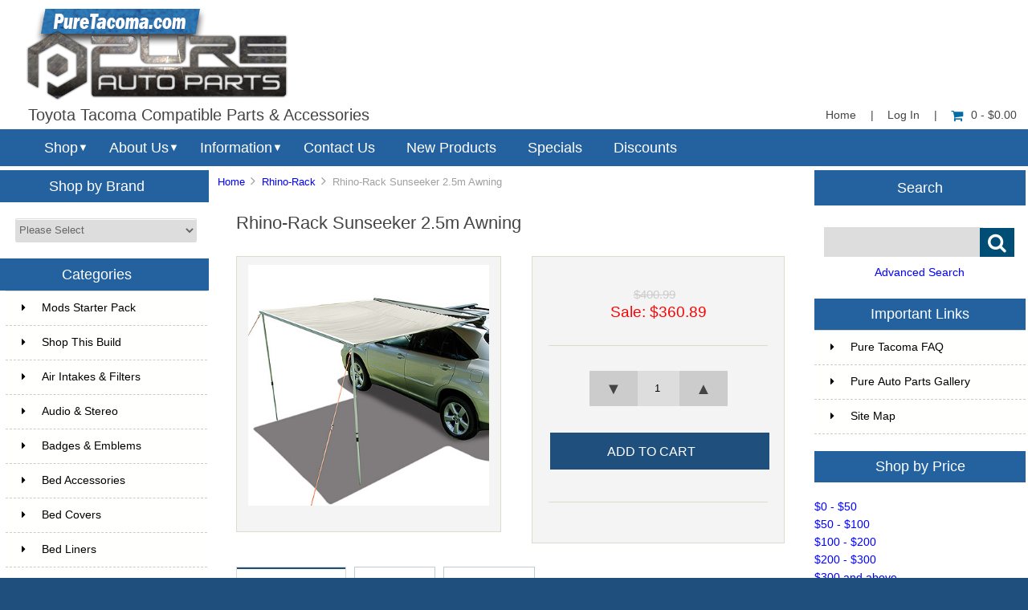

--- FILE ---
content_type: text/html; charset=utf-8
request_url: https://puretacoma.com/index.php?main_page=product_info&products_id=5701
body_size: 90118
content:


<!DOCTYPE html PUBLIC "-//W3C//DTD XHTML 1.0 Transitional//EN" "http://www.w3.org/TR/xhtml1/DTD/xhtml1-transitional.dtd">
<html xmlns="http://www.w3.org/1999/xhtml" dir="ltr" lang="en">
<head>
<title>Rhino-Rack Sunseeker 2.5m Awning [32133] - $360.89 : Pure Tacoma, Parts and Accessories for your Toyota Tacoma</title>
<meta http-equiv="Content-Type" content="text/html; charset=utf-8" />
<meta name="keywords" content="Rhino-Rack Sunseeker 2.5m Awning [32133] " />
<meta name="description" content="Pure Tacoma Rhino-Rack Sunseeker 2.5m Awning [32133] - The Sunseeker 2.5m Awning is a must-have for any great adventure. Savour the great outdoors with the added benefit of UV50+ rating on your portable shade. Simply mount the Sunseeker Awning to your roof rack and roll out the 2.5m / 8.2ft awning to create a lovely " />
<meta http-equiv="imagetoolbar" content="no" />
<meta name="author" content="Pure Auto Parts, Inc." />


<meta name="viewport" content="width=device-width, initial-scale=1.0, maximum-scale=1.0, minimum-scale=1.0, user-scalable=no" />



<base href="https://puretacoma.com/" />
<link rel="canonical" href="https://puretacoma.com/index.php?main_page=product_info&amp;products_id=5701" />

<link rel="stylesheet" type="text/css" href="includes/templates/responsive_sheffield_blue/css/style_imagehover.css" />
<link rel="stylesheet" type="text/css" href="includes/templates/responsive_sheffield_blue/css/stylesheet.css" />
<link rel="stylesheet" type="text/css" href="includes/templates/responsive_sheffield_blue/css/stylesheet_flex.css" />
<link rel="stylesheet" type="text/css" href="includes/templates/responsive_sheffield_blue/css/stylesheet_manufacturer_discount.css" />
<link rel="stylesheet" type="text/css" href="includes/templates/responsive_sheffield_blue/css/stylesheet_sidebox.css" />
<link rel="stylesheet" type="text/css" href="includes/templates/responsive_sheffield_blue/css/stylesheet_zen_colorbox.css" />
<script type="text/javascript" src="includes/templates/responsive_sheffield_blue/jscript/jscript_imagehover.js"></script>

<script src="https://code.jquery.com/jquery-3.5.1.min.js" integrity="sha256-9/aliU8dGd2tb6OSsuzixeV4y/faTqgFtohetphbbj0=" crossorigin="anonymous"></script>
<script type="text/javascript">window.jQuery || document.write(unescape('%3Cscript type="text/javascript" src="includes/templates/responsive_sheffield_blue/jscript/jquery.min.js"%3E%3C/script%3E'));</script>

<script type="text/javascript" src="includes/modules/pages/product_info/jscript_textarea_counter.js"></script>
<!-- Global site tag (gtag.js) - Google Analytics -->
<script async src="https://www.googletagmanager.com/gtag/js?id=G-3ENQ7LGVPR"></script>
<script>
  window.dataLayer = window.dataLayer || [];
  function gtag(){dataLayer.push(arguments);}
  gtag('js', new Date());

  gtag('config', 'G-3ENQ7LGVPR');
</script>
<!-- Google Tag Manager -->
<script>(function(w,d,s,l,i){w[l]=w[l]||[];w[l].push({'gtm.start':
new Date().getTime(),event:'gtm.js'});var f=d.getElementsByTagName(s)[0],
j=d.createElement(s),dl=l!='dataLayer'?'&l='+l:'';j.async=true;j.src=
'https://www.googletagmanager.com/gtm.js?id='+i+dl;f.parentNode.insertBefore(j,f);
})(window,document,'script','dataLayer','GTM-57H8W3B');</script>
<!-- End Google Tag Manager -->
<script type="text/javascript"><!--//<![CDATA[
if (typeof zcJS == "undefined" || !zcJS) {
  window.zcJS = { name: 'zcJS', version: '0.1.0.0' };
};

zcJS.ajax = function (options) {
  options.url = options.url.replace("&amp;", unescape("&amp;"));
  var deferred = jQuery.Deferred(function (d) {
      var securityToken = '3848bebe787e41b523f5076b48560038';
      var defaults = {
          cache: false,
          type: 'POST',
          traditional: true,
          dataType: 'json',
          timeout: 5000,
          data: jQuery.extend(true,{
            securityToken: securityToken
        }, options.data)
      },
      settings = jQuery.extend(true, {}, defaults, options);
      if (typeof(console.log) == 'function') {
          console.log( settings );
      }

      d.done(settings.success);
      d.fail(settings.error);
      d.done(settings.complete);
      var jqXHRSettings = jQuery.extend(true, {}, settings, {
          success: function (response, textStatus, jqXHR) {
            d.resolve(response, textStatus, jqXHR);
          },
          error: function (jqXHR, textStatus, errorThrown) {
              if (window.console) {
                if (typeof(console.log) == 'function') {
                  console.log(jqXHR);
                }
              }
              d.reject(jqXHR, textStatus, errorThrown);
          },
          complete: d.resolve
      });
      jQuery.ajax(jqXHRSettings);
   }).fail(function(jqXHR, textStatus, errorThrown) {
   var response = jqXHR.getResponseHeader('status');
   var responseHtml = jqXHR.responseText;
   var contentType = jqXHR.getResponseHeader("content-type");
   switch (response)
     {
       case '403 Forbidden':
         var jsonResponse = JSON.parse(jqXHR.responseText);
         var errorType = jsonResponse.errorType;
         switch (errorType)
         {
           case 'ADMIN_BLOCK_WARNING':
           break;
           case 'AUTH_ERROR':
           break;
           case 'SECURITY_TOKEN':
           break;

           default:
             alert('An Internal Error of type '+errorType+' was received while processing an ajax call. The action you requested could not be completed.');
         }
       break;
       default:
        if (jqXHR.status === 200) {
            if (contentType.toLowerCase().indexOf("text/html") >= 0) {
                document.open();
                document.write(responseHtml);
                document.close();
            }
         }
     }
   });

  var promise = deferred.promise();
  return promise;
};
zcJS.timer = function (options) {
  var defaults = {
    interval: 10000,
    startEvent: null,
    intervalEvent: null,
    stopEvent: null

},
  settings = jQuery.extend(true, {}, defaults, options);

  var enabled = new Boolean(false);
  var timerId = 0;
  var mySelf;
  this.Start = function()
  {
      this.enabled = new Boolean(true);

      mySelf = this;
      mySelf.settings = settings;
      if (mySelf.enabled)
      {
          mySelf.timerId = setInterval(
          function()
          {
              if (mySelf.settings.intervalEvent)
              {
                mySelf.settings.intervalEvent(mySelf);
              }
          }, mySelf.settings.interval);
          if (mySelf.settings.startEvent)
          {
            mySelf.settings.startEvent(mySelf);
          }
      }
  };
  this.Stop = function()
  {
    mySelf.enabled = new Boolean(false);
    clearInterval(mySelf.timerId);
    if (mySelf.settings.stopEvent)
    {
      mySelf.settings.stopEvent(mySelf);
    }
  };
};

//]] --></script>


<script type="text/javascript">
if (typeof jQuery == 'undefined') {
    document.write(unescape("%3Cscript src='//ajax.googleapis.com/ajax/libs/jquery/1.11.2/jquery.min.js' type='text/javascript'%3E%3C/script%3E"));
}
</script>
<script type="text/javascript"><!--
function popupWindow(url) {
  window.open(url,'popupWindow','toolbar=no,location=no,directories=no,status=no,menubar=no,scrollbars=no,resizable=yes,copyhistory=no,width=100,height=100,screenX=150,screenY=150,top=150,left=150')
}
function popupWindowPrice(url) {
  window.open(url,'popupWindow','toolbar=no,location=no,directories=no,status=no,menubar=no,scrollbars=yes,resizable=yes,copyhistory=no,width=600,height=400,screenX=150,screenY=150,top=150,left=150')
}
//--></script>
<script type="text/javascript" src="includes/templates/responsive_sheffield_blue/jscript/jquery.colorbox-min.js"></script><script language="javascript" type="text/javascript">jQuery(function($) {
	$("a[rel^='colorbox']").colorbox({opacity:0.6,speed:400,initialWidth:250,initialHeight:250,overlayClose:false,loop:true,current:"{current} of {total}"});;
  // Disable Colobox on main reviews page image
  $("#productMainImageReview a").removeAttr("rel");
});
//--></script>
<link rel="stylesheet" type="text/css" href="includes/templates/responsive_sheffield_blue/css/responsive.css" /><link rel="stylesheet" type="text/css" href="includes/templates/responsive_sheffield_blue/css/responsive_default.css" />
<script src="includes/templates/responsive_sheffield_blue/jscript/css_browser_selector.js" type="text/javascript"></script>
<link href="//netdna.bootstrapcdn.com/font-awesome/4.3.0/css/font-awesome.css" rel="stylesheet"  type="text/css"/>


</head>

<body id="productinfoBody">

<!-- Google Tag Manager (noscript) -->
<noscript><iframe src="https://www.googletagmanager.com/ns.html?id=GTM-57H8W3B"
height="0" width="0" style="display:none;visibility:hidden"></iframe></noscript>
<!-- End Google Tag Manager (noscript) -->

<script src="includes/templates/responsive_sheffield_blue/jscript/back_to_top.min.js" type="text/javascript"></script>
<script type="text/javascript">
$(document).ready(function(){
BackToTop({
text : '',
autoShow : true,
timeEffect : 750
});
});
</script> 






<!--(BOF - 2.1) Responsive DIY Template Default for 1.5.x (65)-->



<!--bof-header logo and navigation display-->
<div id="headerWrapper" class="">



<div id="top-middle">
<div class="onerow-fluid ">

<!--bof-branding display-->
<div id="logoWrapper">
    <div id="logo"><a href="https://puretacoma.com/"><img src="includes/templates/responsive_sheffield_blue/images/2022-TACO-logo.png" alt="Toyota Tacoma Compatible Parts & Accessories" title=" Toyota Tacoma Compatible Parts & Accessories " width="330" height="117" /></a>    <div id="taglineWrapper">
      <div id="tagline">

Toyota Tacoma Compatible Parts & Accessories
      </div>
    </div>
    </div>




<div id="navMainWrapper">
<div id="navMain">
    <ul>
     <li><a href="https://puretacoma.com/">Home</a> | </li>
    <li class="h-login"><a href="https://puretacoma.com/index.php?main_page=login">Log In</a> | </li>


    <li><a href="https://puretacoma.com/index.php?main_page=shopping_cart"><i class="fa fa-shopping-cart" title="Shopping Cart"></i>0  - $0.00</a></li>


</ul>
</div>
</div>
<!--eof-navigation display-->



<div class="clearBoth"></div>

<!--
<div id="navMainSearch"><form name="quick_find_header" action="https://puretacoma.com/index.php?main_page=advanced_search_result" method="get"><input type="hidden" name="main_page" value="advanced_search_result" /><input type="hidden" name="search_in_description" value="1" /><input type="text" name="keyword" size="6" maxlength="30" class="search-header-box" value="Enter search keywords here" onfocus="if (this.value == 'Enter search keywords here') this.value = '';" onblur="if (this.value == '') this.value = 'Enter search keywords here';" /><input class="cssButton submit_button button  button_search" onmouseover="this.className='cssButtonHover  button_search button_searchHover'" onmouseout="this.className='cssButton submit_button button  button_search'" type="submit" value="&#xf002;" /></form></div>
-->

<div class="clearBoth"></div>
</div>

<!--bof menu display-->

<div class="non-semantic-protector"> 

<div id="menu" class="ribbon">
<ul class="slimmenu ribbon-content">

    <li class="menu-shop shop-li"><a href="" class="mshop">Shop</a>
<ul class="level2"><li class="submenu">
<a href="https://puretacoma.com/index.php?main_page=index&amp;cPath=991">Mods Starter Pack</a><ul class="level3"><li class="submenu">
<a href="https://puretacoma.com/index.php?main_page=index&amp;cPath=991_994">Advanced</a><ul class="level4"><li>
<a href="https://puretacoma.com/index.php?main_page=index&amp;cPath=991_994_995">Budget Package</a></li><li>
<a href="https://puretacoma.com/index.php?main_page=index&amp;cPath=991_994_996">Higher End</a></li></ul></li><li class="submenu">
<a href="https://puretacoma.com/index.php?main_page=index&amp;cPath=991_993">Basics</a><ul class="level4"><li>
<a href="https://puretacoma.com/index.php?main_page=index&amp;cPath=991_993_999">Black-Out Products</a></li><li>
<a href="https://puretacoma.com/index.php?main_page=index&amp;cPath=991_993_998">Floor Mats</a></li><li>
<a href="https://puretacoma.com/index.php?main_page=index&amp;cPath=991_993_997">Protection & Organization</a></li><li>
<a href="https://puretacoma.com/index.php?main_page=index&amp;cPath=991_993_1001">Tonneau Covers</a></li><li>
<a href="https://puretacoma.com/index.php?main_page=index&amp;cPath=991_993_1000">Wheels</a></li></ul></li><li>
<a href="https://puretacoma.com/index.php?main_page=index&amp;cPath=991_1042">Staff Favorites</a></li></ul></li><li class="submenu">
<a href="https://puretacoma.com/index.php?main_page=index&amp;cPath=1082">Shop This Build</a><ul class="level3"><li>
<a href="https://puretacoma.com/index.php?main_page=index&amp;cPath=1082_1083">Warrior Products Tacoma</a></li></ul></li><li class="submenu">
<a href="https://puretacoma.com/index.php?main_page=index&amp;cPath=654">Air Intakes & Filters</a><ul class="level3"><li>
<a href="https://puretacoma.com/index.php?main_page=index&amp;cPath=654_713">1st Gen 1995-2004</a></li><li>
<a href="https://puretacoma.com/index.php?main_page=index&amp;cPath=654_712">2nd Gen 2005-2015</a></li><li>
<a href="https://puretacoma.com/index.php?main_page=index&amp;cPath=654_825">3rd Gen 2016-2023</a></li><li>
<a href="https://puretacoma.com/index.php?main_page=index&amp;cPath=654_807">Snorkels</a></li></ul></li><li>
<a href="https://puretacoma.com/index.php?main_page=index&amp;cPath=853">Audio & Stereo</a></li><li>
<a href="https://puretacoma.com/index.php?main_page=index&amp;cPath=1021">Badges & Emblems</a></li><li class="submenu">
<a href="https://puretacoma.com/index.php?main_page=index&amp;cPath=681">Bed Accessories</a><ul class="level3"><li>
<a href="https://puretacoma.com/index.php?main_page=index&amp;cPath=681_899">Bed Mattresses</a></li><li>
<a href="https://puretacoma.com/index.php?main_page=index&amp;cPath=681_1049">Bed Slides & Drawers</a></li><li>
<a href="https://puretacoma.com/index.php?main_page=index&amp;cPath=681_720">Bed/Cargo Storage</a></li><li>
<a href="https://puretacoma.com/index.php?main_page=index&amp;cPath=681_906">Cargo Area Lights</a></li><li>
<a href="https://puretacoma.com/index.php?main_page=index&amp;cPath=681_718">Tacoma 5ft beds</a></li><li>
<a href="https://puretacoma.com/index.php?main_page=index&amp;cPath=681_719">Tacoma 6ft beds</a></li><li>
<a href="https://puretacoma.com/index.php?main_page=index&amp;cPath=681_721">Tacoma Multi Use Multi Fit</a></li></ul></li><li class="submenu">
<a href="https://puretacoma.com/index.php?main_page=index&amp;cPath=694">Bed Covers</a><ul class="level3"><li>
<a href="https://puretacoma.com/index.php?main_page=index&amp;cPath=694_1140">Bed Campers</a></li><li class="submenu">
<a href="https://puretacoma.com/index.php?main_page=index&amp;cPath=694_716">Tacoma 5ft beds</a><ul class="level4"><li>
<a href="https://puretacoma.com/index.php?main_page=index&amp;cPath=694_716_1008">Hard Covers</a></li><li>
<a href="https://puretacoma.com/index.php?main_page=index&amp;cPath=694_716_1007">Soft Covers</a></li></ul></li><li class="submenu">
<a href="https://puretacoma.com/index.php?main_page=index&amp;cPath=694_717">Tacoma 6ft Beds</a><ul class="level4"><li>
<a href="https://puretacoma.com/index.php?main_page=index&amp;cPath=694_717_1002">Hard Covers</a></li><li>
<a href="https://puretacoma.com/index.php?main_page=index&amp;cPath=694_717_1003">Soft Covers</a></li></ul></li></ul></li><li class="submenu">
<a href="https://puretacoma.com/index.php?main_page=index&amp;cPath=1004">Bed Liners</a><ul class="level3"><li>
<a href="https://puretacoma.com/index.php?main_page=index&amp;cPath=1004_1005">5ft Beds</a></li><li>
<a href="https://puretacoma.com/index.php?main_page=index&amp;cPath=1004_1006">6ft Beds</a></li></ul></li><li>
<a href="https://puretacoma.com/index.php?main_page=index&amp;cPath=724">Black-Out Parts</a></li><li>
<a href="https://puretacoma.com/index.php?main_page=index&amp;cPath=689">Brake Pads & Rotors</a></li><li>
<a href="https://puretacoma.com/index.php?main_page=index&amp;cPath=710">Bull Bars</a></li><li class="submenu">
<a href="https://puretacoma.com/index.php?main_page=index&amp;cPath=254">Bumpers</a><ul class="level3"><li>
<a href="https://puretacoma.com/index.php?main_page=index&amp;cPath=254_890">1st Gen 1995-2004</a></li><li class="submenu">
<a href="https://puretacoma.com/index.php?main_page=index&amp;cPath=254_891">2nd Gen 2005-2015</a><ul class="level4"><li>
<a href="https://puretacoma.com/index.php?main_page=index&amp;cPath=254_891_1017">Front Bumpers</a></li><li>
<a href="https://puretacoma.com/index.php?main_page=index&amp;cPath=254_891_1018">Rear Bumpers</a></li></ul></li><li class="submenu">
<a href="https://puretacoma.com/index.php?main_page=index&amp;cPath=254_892">3rd Gen 2016-2023</a><ul class="level4"><li>
<a href="https://puretacoma.com/index.php?main_page=index&amp;cPath=254_892_1013">Front Bumpers</a></li><li>
<a href="https://puretacoma.com/index.php?main_page=index&amp;cPath=254_892_1012">Rear Bumpers</a></li></ul></li><li>
<a href="https://puretacoma.com/index.php?main_page=index&amp;cPath=254_1197">4th Gen 2024+</a></li><li>
<a href="https://puretacoma.com/index.php?main_page=index&amp;cPath=254_1088">New Model - Over $1K Bumpers</a></li></ul></li><li class="submenu">
<a href="https://puretacoma.com/index.php?main_page=index&amp;cPath=769">Camping Gear</a><ul class="level3"><li>
<a href="https://puretacoma.com/index.php?main_page=index&amp;cPath=769_770">Awnings</a></li><li class="submenu">
<a href="https://puretacoma.com/index.php?main_page=index&amp;cPath=769_1131">Camp Furniture</a><ul class="level4"><li>
<a href="https://puretacoma.com/index.php?main_page=index&amp;cPath=769_1131_1120">Camp Beds & Chairs</a></li><li>
<a href="https://puretacoma.com/index.php?main_page=index&amp;cPath=769_1131_1133">Camp Tables</a></li></ul></li><li>
<a href="https://puretacoma.com/index.php?main_page=index&amp;cPath=769_771">Camp Kitchens & Wares</a></li><li>
<a href="https://puretacoma.com/index.php?main_page=index&amp;cPath=769_1134">Camp Lighting</a></li><li>
<a href="https://puretacoma.com/index.php?main_page=index&amp;cPath=769_772">Camping Essentials</a></li><li>
<a href="https://puretacoma.com/index.php?main_page=index&amp;cPath=769_773">Grills</a></li><li class="submenu">
<a href="https://puretacoma.com/index.php?main_page=index&amp;cPath=769_774">Refrigeration</a><ul class="level4"><li>
<a href="https://puretacoma.com/index.php?main_page=index&amp;cPath=769_774_775">Fridges / Freezers</a></li><li>
<a href="https://puretacoma.com/index.php?main_page=index&amp;cPath=769_774_776">Refrigeration Accessories</a></li></ul></li><li>
<a href="https://puretacoma.com/index.php?main_page=index&amp;cPath=769_777">Tents</a></li><li>
<a href="https://puretacoma.com/index.php?main_page=index&amp;cPath=769_1135">Toilets</a></li><li>
<a href="https://puretacoma.com/index.php?main_page=index&amp;cPath=769_778">Water Solutions</a></li></ul></li><li class="submenu">
<a href="https://puretacoma.com/index.php?main_page=index&amp;cPath=779">CB/GMRS/FRS Radios</a><ul class="level3"><li>
<a href="https://puretacoma.com/index.php?main_page=index&amp;cPath=779_781">Antenna Mounts</a></li><li>
<a href="https://puretacoma.com/index.php?main_page=index&amp;cPath=779_783">Cobra</a></li><li>
<a href="https://puretacoma.com/index.php?main_page=index&amp;cPath=779_785">Galaxy</a></li><li class="submenu">
<a href="https://puretacoma.com/index.php?main_page=index&amp;cPath=779_1178">Rugged Radios</a><ul class="level4"><li>
<a href="https://puretacoma.com/index.php?main_page=index&amp;cPath=779_1178_1180">Handheld Radios</a></li><li>
<a href="https://puretacoma.com/index.php?main_page=index&amp;cPath=779_1178_1179">Mobile Radios</a></li><li>
<a href="https://puretacoma.com/index.php?main_page=index&amp;cPath=779_1178_1181">Accessories</a></li></ul></li><li>
<a href="https://puretacoma.com/index.php?main_page=index&amp;cPath=779_789">Uniden</a></li><li>
<a href="https://puretacoma.com/index.php?main_page=index&amp;cPath=779_780">Accessories</a></li><li>
<a href="https://puretacoma.com/index.php?main_page=index&amp;cPath=779_782">Antennas</a></li><li>
<a href="https://puretacoma.com/index.php?main_page=index&amp;cPath=779_788">SWR Meters</a></li></ul></li><li>
<a href="https://puretacoma.com/index.php?main_page=index&amp;cPath=680">Drivetrain</a></li><li>
<a href="https://puretacoma.com/index.php?main_page=index&amp;cPath=643">Electronics</a></li><li>
<a href="https://puretacoma.com/index.php?main_page=index&amp;cPath=855">Engine Splash Guards</a></li><li class="submenu">
<a href="https://puretacoma.com/index.php?main_page=index&amp;cPath=458">Exhaust</a><ul class="level3"><li>
<a href="https://puretacoma.com/index.php?main_page=index&amp;cPath=458_723">Tacoma Exhausts 2005-2015</a></li><li>
<a href="https://puretacoma.com/index.php?main_page=index&amp;cPath=458_847">Tacoma Exhaust 2016+</a></li></ul></li><li>
<a href="https://puretacoma.com/index.php?main_page=index&amp;cPath=377">Exterior Accessories</a></li><li>
<a href="https://puretacoma.com/index.php?main_page=index&amp;cPath=984">Fenders & Fender flares</a></li><li>
<a href="https://puretacoma.com/index.php?main_page=index&amp;cPath=854">First Aid</a></li><li>
<a href="https://puretacoma.com/index.php?main_page=index&amp;cPath=675">Floor Mats & Liners</a></li><li>
<a href="https://puretacoma.com/index.php?main_page=index&amp;cPath=803">Fuel Cans & Related Parts</a></li><li class="submenu">
<a href="https://puretacoma.com/index.php?main_page=index&amp;cPath=333">Genuine Toyota Parts</a><ul class="level3"><li>
<a href="https://puretacoma.com/index.php?main_page=index&amp;cPath=333_1047">Exterior</a></li><li>
<a href="https://puretacoma.com/index.php?main_page=index&amp;cPath=333_1048">Maintain - Replace</a></li></ul></li><li>
<a href="https://puretacoma.com/index.php?main_page=index&amp;cPath=683">Grille Inserts</a></li><li>
<a href="https://puretacoma.com/index.php?main_page=index&amp;cPath=895">Hoods & Accessories</a></li><li>
<a href="https://puretacoma.com/index.php?main_page=index&amp;cPath=341">Interior Accessories</a></li><li class="submenu">
<a href="https://puretacoma.com/index.php?main_page=index&amp;cPath=1026">Lights & Light Accessories</a><ul class="level3"><li>
<a href="https://puretacoma.com/index.php?main_page=index&amp;cPath=1026_390">Head, Tail, and Brake Lights</a></li><li>
<a href="https://puretacoma.com/index.php?main_page=index&amp;cPath=1026_744">LED Lighting</a></li><li class="submenu">
<a href="https://puretacoma.com/index.php?main_page=index&amp;cPath=1026_72">Light Bars, Lamps, and Pods</a><ul class="level4"><li>
<a href="https://puretacoma.com/index.php?main_page=index&amp;cPath=1026_72_730">ARB</a></li><li class="submenu">
<a href="https://puretacoma.com/index.php?main_page=index&amp;cPath=1026_72_1158">Baja Designs</a><ul class="level5"><li class="submenu">
<a href="https://puretacoma.com/index.php?main_page=index&amp;cPath=1026_72_1158_1159">Accessories</a><ul class="level5"><li>
<a href="https://puretacoma.com/index.php?main_page=index&amp;cPath=1026_72_1158_1159_1160">Anti Theft Hardware Kit</a></li><li>
<a href="https://puretacoma.com/index.php?main_page=index&amp;cPath=1026_72_1158_1159_1161">Fog Light Cover</a></li><li>
<a href="https://puretacoma.com/index.php?main_page=index&amp;cPath=1026_72_1158_1159_1162">LED Light Bar Cover</a></li><li>
<a href="https://puretacoma.com/index.php?main_page=index&amp;cPath=1026_72_1158_1159_1163">Light Bar Lens</a></li><li>
<a href="https://puretacoma.com/index.php?main_page=index&amp;cPath=1026_72_1158_1159_1164">Wire Harness Splitter</a></li><li>
<a href="https://puretacoma.com/index.php?main_page=index&amp;cPath=1026_72_1158_1159_1165">Wiring Harness</a></li></ul></li><li>
<a href="https://puretacoma.com/index.php?main_page=index&amp;cPath=1026_72_1158_1166">Dome Light</a></li><li>
<a href="https://puretacoma.com/index.php?main_page=index&amp;cPath=1026_72_1158_1167">Fog Lights</a></li><li>
<a href="https://puretacoma.com/index.php?main_page=index&amp;cPath=1026_72_1158_1168">LED Light Bars</a></li><li>
<a href="https://puretacoma.com/index.php?main_page=index&amp;cPath=1026_72_1158_1169">LED Light Kit</a></li><li>
<a href="https://puretacoma.com/index.php?main_page=index&amp;cPath=1026_72_1158_1170">LED Light Pods</a></li><li>
<a href="https://puretacoma.com/index.php?main_page=index&amp;cPath=1026_72_1158_1192">Squadron Series</a></li><li>
<a href="https://puretacoma.com/index.php?main_page=index&amp;cPath=1026_72_1158_1171">Work Lights</a></li></ul></li><li>
<a href="https://puretacoma.com/index.php?main_page=index&amp;cPath=1026_72_1136">Body Armor</a></li><li class="submenu">
<a href="https://puretacoma.com/index.php?main_page=index&amp;cPath=1026_72_955">Cali Raised LED</a><ul class="level5"><li>
<a href="https://puretacoma.com/index.php?main_page=index&amp;cPath=1026_72_955_957">LED Bars</a></li><li>
<a href="https://puretacoma.com/index.php?main_page=index&amp;cPath=1026_72_955_956">Pods Work Lights & Bulgs</a></li><li>
<a href="https://puretacoma.com/index.php?main_page=index&amp;cPath=1026_72_955_958">CALI Accessories</a></li></ul></li><li class="submenu">
<a href="https://puretacoma.com/index.php?main_page=index&amp;cPath=1026_72_950">Diode Dynamics</a><ul class="level5"><li>
<a href="https://puretacoma.com/index.php?main_page=index&amp;cPath=1026_72_950_1128">Light Bars</a></li><li>
<a href="https://puretacoma.com/index.php?main_page=index&amp;cPath=1026_72_950_1125">SS2 Series</a></li><li>
<a href="https://puretacoma.com/index.php?main_page=index&amp;cPath=1026_72_950_1126">SS3 Series</a></li><li>
<a href="https://puretacoma.com/index.php?main_page=index&amp;cPath=1026_72_950_1127">Tacoma Kits</a></li></ul></li><li class="submenu">
<a href="https://puretacoma.com/index.php?main_page=index&amp;cPath=1026_72_938">Extreme LED</a><ul class="level5"><li class="submenu">
<a href="https://puretacoma.com/index.php?main_page=index&amp;cPath=1026_72_938_940">LED Light Bars</a><ul class="level5"><li>
<a href="https://puretacoma.com/index.php?main_page=index&amp;cPath=1026_72_938_940_943">Extreme Series 5D Dual Row LED Light Bar - CURVED</a></li><li>
<a href="https://puretacoma.com/index.php?main_page=index&amp;cPath=1026_72_938_940_941">Extreme Series 5D Dual Row LED Light Bar - STRAIGHT</a></li><li>
<a href="https://puretacoma.com/index.php?main_page=index&amp;cPath=1026_72_938_940_945">Extreme Series 5D Single Row LED Light Bars</a></li><li>
<a href="https://puretacoma.com/index.php?main_page=index&amp;cPath=1026_72_938_940_959">X6 10W Series Amber and White Light Bars</a></li><li>
<a href="https://puretacoma.com/index.php?main_page=index&amp;cPath=1026_72_938_940_944">X6S Slim Series 5w Amber and White LED Light Bars</a></li></ul></li><li>
<a href="https://puretacoma.com/index.php?main_page=index&amp;cPath=1026_72_938_939">LED Pods</a></li><li>
<a href="https://puretacoma.com/index.php?main_page=index&amp;cPath=1026_72_938_942">Wiring Harness</a></li></ul></li><li>
<a href="https://puretacoma.com/index.php?main_page=index&amp;cPath=1026_72_78">Hella</a></li><li>
<a href="https://puretacoma.com/index.php?main_page=index&amp;cPath=1026_72_1024">Heretic Studio</a></li><li>
<a href="https://puretacoma.com/index.php?main_page=index&amp;cPath=1026_72_76">IPF</a></li><li>
<a href="https://puretacoma.com/index.php?main_page=index&amp;cPath=1026_72_79">KC HiLiTES</a></li><li class="submenu">
<a href="https://puretacoma.com/index.php?main_page=index&amp;cPath=1026_72_965">Rigid Industries</a><ul class="level5"><li>
<a href="https://puretacoma.com/index.php?main_page=index&amp;cPath=1026_72_965_1142">360-Series</a></li><li>
<a href="https://puretacoma.com/index.php?main_page=index&amp;cPath=1026_72_965_1144">A-Series</a></li><li>
<a href="https://puretacoma.com/index.php?main_page=index&amp;cPath=1026_72_965_969">Accessories</a></li><li>
<a href="https://puretacoma.com/index.php?main_page=index&amp;cPath=1026_72_965_972">Adapt</a></li><li>
<a href="https://puretacoma.com/index.php?main_page=index&amp;cPath=1026_72_965_1143">Adapt E-Series</a></li><li>
<a href="https://puretacoma.com/index.php?main_page=index&amp;cPath=1026_72_965_974">Chase</a></li><li>
<a href="https://puretacoma.com/index.php?main_page=index&amp;cPath=1026_72_965_968">D-Series Pro</a></li><li>
<a href="https://puretacoma.com/index.php?main_page=index&amp;cPath=1026_72_965_973">D-SS Pro</a></li><li>
<a href="https://puretacoma.com/index.php?main_page=index&amp;cPath=1026_72_965_1145">D-XL Pro</a></li><li>
<a href="https://puretacoma.com/index.php?main_page=index&amp;cPath=1026_72_965_967">E-Series Pro</a></li><li>
<a href="https://puretacoma.com/index.php?main_page=index&amp;cPath=1026_72_965_1146">Ignite</a></li><li>
<a href="https://puretacoma.com/index.php?main_page=index&amp;cPath=1026_72_965_1147">Q-Series Pro</a></li><li>
<a href="https://puretacoma.com/index.php?main_page=index&amp;cPath=1026_72_965_1148">Radiance</a></li><li>
<a href="https://puretacoma.com/index.php?main_page=index&amp;cPath=1026_72_965_1149">Radiance Plus</a></li><li>
<a href="https://puretacoma.com/index.php?main_page=index&amp;cPath=1026_72_965_1150">RDS SR-Series</a></li><li>
<a href="https://puretacoma.com/index.php?main_page=index&amp;cPath=1026_72_965_966">RDS-Series Pro</a></li><li>
<a href="https://puretacoma.com/index.php?main_page=index&amp;cPath=1026_72_965_1152">Scene</a></li><li>
<a href="https://puretacoma.com/index.php?main_page=index&amp;cPath=1026_72_965_1154">SR-L Series</a></li><li>
<a href="https://puretacoma.com/index.php?main_page=index&amp;cPath=1026_72_965_1155">SR-M Pro</a></li><li>
<a href="https://puretacoma.com/index.php?main_page=index&amp;cPath=1026_72_965_1156">SR-Q Pro</a></li><li>
<a href="https://puretacoma.com/index.php?main_page=index&amp;cPath=1026_72_965_1157">SR-Series Pro</a></li></ul></li><li>
<a href="https://puretacoma.com/index.php?main_page=index&amp;cPath=1026_72_980">Rough Country</a></li><li>
<a href="https://puretacoma.com/index.php?main_page=index&amp;cPath=1026_72_933">Twisted Pro All-Terrain</a></li></ul></li><li class="submenu">
<a href="https://puretacoma.com/index.php?main_page=index&amp;cPath=1026_828">Light Mounts & Kits</a><ul class="level4"><li>
<a href="https://puretacoma.com/index.php?main_page=index&amp;cPath=1026_828_1139">1996-2004 Tacoma</a></li><li>
<a href="https://puretacoma.com/index.php?main_page=index&amp;cPath=1026_828_977">2005-2015 Tacoma</a></li><li>
<a href="https://puretacoma.com/index.php?main_page=index&amp;cPath=1026_828_978">2016-2021 Tacoma</a></li><li>
<a href="https://puretacoma.com/index.php?main_page=index&amp;cPath=1026_828_1174">2016-2022 Tacoma</a></li></ul></li></ul></li><li class="submenu">
<a href="https://puretacoma.com/index.php?main_page=index&amp;cPath=673">Lockers & Differentials</a><ul class="level3"><li>
<a href="https://puretacoma.com/index.php?main_page=index&amp;cPath=673_715">Lockers & Diffs 1995-2004</a></li><li>
<a href="https://puretacoma.com/index.php?main_page=index&amp;cPath=673_714">Lockers & Diffs 2005-2015</a></li><li>
<a href="https://puretacoma.com/index.php?main_page=index&amp;cPath=673_934">Lockers & Diffs 2016+</a></li></ul></li><li class="submenu">
<a href="https://puretacoma.com/index.php?main_page=index&amp;cPath=804">Maintenance</a><ul class="level3"><li>
<a href="https://puretacoma.com/index.php?main_page=index&amp;cPath=804_806">1995-2005 First Gen Tacoma</a></li><li>
<a href="https://puretacoma.com/index.php?main_page=index&amp;cPath=804_805">2005-2015 Second Gen Tacoma</a></li><li>
<a href="https://puretacoma.com/index.php?main_page=index&amp;cPath=804_812">2016+ Third Gen Tacoma</a></li></ul></li><li class="submenu">
<a href="https://puretacoma.com/index.php?main_page=index&amp;cPath=70">Off-Road Accessories</a><ul class="level3"><li>
<a href="https://puretacoma.com/index.php?main_page=index&amp;cPath=70_249">Air Compressor Accessories</a></li><li>
<a href="https://puretacoma.com/index.php?main_page=index&amp;cPath=70_81">Air Compressor/Onboad Air</a></li><li>
<a href="https://puretacoma.com/index.php?main_page=index&amp;cPath=70_1090">Extraction Boards</a></li><li>
<a href="https://puretacoma.com/index.php?main_page=index&amp;cPath=70_346">Fourtreks Mounting Solutions</a></li><li>
<a href="https://puretacoma.com/index.php?main_page=index&amp;cPath=70_685">Light Covers</a></li><li>
<a href="https://puretacoma.com/index.php?main_page=index&amp;cPath=70_791">Off-Road Essentials</a></li><li>
<a href="https://puretacoma.com/index.php?main_page=index&amp;cPath=70_682">Rack Accessories</a></li><li>
<a href="https://puretacoma.com/index.php?main_page=index&amp;cPath=70_792">Synthetic Winch Rope</a></li><li>
<a href="https://puretacoma.com/index.php?main_page=index&amp;cPath=70_80">Tire/Wheel Accessories</a></li><li>
<a href="https://puretacoma.com/index.php?main_page=index&amp;cPath=70_25">Winch Accessories</a></li></ul></li><li>
<a href="https://puretacoma.com/index.php?main_page=index&amp;cPath=729">Performance</a></li><li>
<a href="https://puretacoma.com/index.php?main_page=index&amp;cPath=960">Pet Safety/Seat Belts</a></li><li>
<a href="https://puretacoma.com/index.php?main_page=index&amp;cPath=650">Roof Racks</a></li><li>
<a href="https://puretacoma.com/index.php?main_page=index&amp;cPath=845">Seat Covers</a></li><li class="submenu">
<a href="https://puretacoma.com/index.php?main_page=index&amp;cPath=649">Skid Plates</a><ul class="level3"><li>
<a href="https://puretacoma.com/index.php?main_page=index&amp;cPath=649_692">All Pro</a></li><li>
<a href="https://puretacoma.com/index.php?main_page=index&amp;cPath=649_935">ARB</a></li><li>
<a href="https://puretacoma.com/index.php?main_page=index&amp;cPath=649_1191">Cali Raised</a></li><li>
<a href="https://puretacoma.com/index.php?main_page=index&amp;cPath=649_883">CBI Offroad Fab</a></li><li>
<a href="https://puretacoma.com/index.php?main_page=index&amp;cPath=649_1123">DV8</a></li><li>
<a href="https://puretacoma.com/index.php?main_page=index&amp;cPath=649_1112">Icon Vehicle Dynamics</a></li><li>
<a href="https://puretacoma.com/index.php?main_page=index&amp;cPath=649_932">Pro Comp</a></li><li class="submenu">
<a href="https://puretacoma.com/index.php?main_page=index&amp;cPath=649_693">RCI Off Road</a><ul class="level4"><li>
<a href="https://puretacoma.com/index.php?main_page=index&amp;cPath=649_693_838">2005-2015 Tacoma</a></li><li>
<a href="https://puretacoma.com/index.php?main_page=index&amp;cPath=649_693_839">2016-2021 Tacoma</a></li><li>
<a href="https://puretacoma.com/index.php?main_page=index&amp;cPath=649_693_1172">2016-2023 Tacoma</a></li><li>
<a href="https://puretacoma.com/index.php?main_page=index&amp;cPath=649_693_1195">2024-Present</a></li></ul></li><li>
<a href="https://puretacoma.com/index.php?main_page=index&amp;cPath=649_1084">Ricochet Off-Road</a></li><li>
<a href="https://puretacoma.com/index.php?main_page=index&amp;cPath=649_1190">Scorpion Extreme Products</a></li><li>
<a href="https://puretacoma.com/index.php?main_page=index&amp;cPath=649_849">Skidmark 4x4</a></li><li>
<a href="https://puretacoma.com/index.php?main_page=index&amp;cPath=649_848">Toyota OEM</a></li></ul></li><li class="submenu">
<a href="https://puretacoma.com/index.php?main_page=index&amp;cPath=648">Sliders / Steps / Nerf Bars</a><ul class="level3"><li>
<a href="https://puretacoma.com/index.php?main_page=index&amp;cPath=648_811">Sliders / Nerf Bars  2016+</a></li><li>
<a href="https://puretacoma.com/index.php?main_page=index&amp;cPath=648_709">Tacoma Access Cab Sliders/Bars</a></li><li>
<a href="https://puretacoma.com/index.php?main_page=index&amp;cPath=648_707">Tacoma Double Cab Sliders/Bars</a></li><li>
<a href="https://puretacoma.com/index.php?main_page=index&amp;cPath=648_708">Tacoma Regular Cab Sliders/Bars</a></li><li>
<a href="https://puretacoma.com/index.php?main_page=index&amp;cPath=648_818">Tacoma Steps</a></li></ul></li><li>
<a href="https://puretacoma.com/index.php?main_page=index&amp;cPath=674">Storage & Bags</a></li><li class="submenu">
<a href="https://puretacoma.com/index.php?main_page=index&amp;cPath=375">Suspension / Lift Kits</a><ul class="level3"><li>
<a href="https://puretacoma.com/index.php?main_page=index&amp;cPath=375_858">Addco</a></li><li>
<a href="https://puretacoma.com/index.php?main_page=index&amp;cPath=375_896">Air Lift</a></li><li class="submenu">
<a href="https://puretacoma.com/index.php?main_page=index&amp;cPath=375_701">All Pro Off-Road</a><ul class="level4"><li>
<a href="https://puretacoma.com/index.php?main_page=index&amp;cPath=375_701_703">2nd Gen 2005-2015</a></li><li>
<a href="https://puretacoma.com/index.php?main_page=index&amp;cPath=375_701_893">3rd Gen 2016+</a></li></ul></li><li>
<a href="https://puretacoma.com/index.php?main_page=index&amp;cPath=375_728">Bilstein</a></li><li>
<a href="https://puretacoma.com/index.php?main_page=index&amp;cPath=375_963">Camburg</a></li><li>
<a href="https://puretacoma.com/index.php?main_page=index&amp;cPath=375_843">DayStar</a></li><li>
<a href="https://puretacoma.com/index.php?main_page=index&amp;cPath=375_1193">DuroBumps</a></li><li>
<a href="https://puretacoma.com/index.php?main_page=index&amp;cPath=375_1109">Eibach</a></li><li>
<a href="https://puretacoma.com/index.php?main_page=index&amp;cPath=375_1041">Energy Suspension</a></li><li>
<a href="https://puretacoma.com/index.php?main_page=index&amp;cPath=375_652">Fabtech</a></li><li>
<a href="https://puretacoma.com/index.php?main_page=index&amp;cPath=375_894">Fox Shox</a></li><li>
<a href="https://puretacoma.com/index.php?main_page=index&amp;cPath=375_846">Ground Force</a></li><li class="submenu">
<a href="https://puretacoma.com/index.php?main_page=index&amp;cPath=375_644">Icon Vehicle Dynamics</a><ul class="level4"><li>
<a href="https://puretacoma.com/index.php?main_page=index&amp;cPath=375_644_1043">1996-2004 Tacoma</a></li><li>
<a href="https://puretacoma.com/index.php?main_page=index&amp;cPath=375_644_826">2005-2015 Tacoma</a></li><li>
<a href="https://puretacoma.com/index.php?main_page=index&amp;cPath=375_644_827">2016+ Tacoma</a></li></ul></li><li>
<a href="https://puretacoma.com/index.php?main_page=index&amp;cPath=375_1118">Low Range Off-Road</a></li><li>
<a href="https://puretacoma.com/index.php?main_page=index&amp;cPath=375_1107">MaxTrac</a></li><li>
<a href="https://puretacoma.com/index.php?main_page=index&amp;cPath=375_653">Old Man Emu (ARB)</a></li><li>
<a href="https://puretacoma.com/index.php?main_page=index&amp;cPath=375_651">Procomp</a></li><li class="submenu">
<a href="https://puretacoma.com/index.php?main_page=index&amp;cPath=375_696">Radflo</a><ul class="level4"><li>
<a href="https://puretacoma.com/index.php?main_page=index&amp;cPath=375_696_697">1996 - 2004 Tacoma</a></li><li>
<a href="https://puretacoma.com/index.php?main_page=index&amp;cPath=375_696_698">2005 - 2015 Tacoma</a></li><li>
<a href="https://puretacoma.com/index.php?main_page=index&amp;cPath=375_696_937">2016 - 2019 Tacoma</a></li></ul></li><li>
<a href="https://puretacoma.com/index.php?main_page=index&amp;cPath=375_1108">Rancho</a></li><li>
<a href="https://puretacoma.com/index.php?main_page=index&amp;cPath=375_1119">RCV Performance</a></li><li>
<a href="https://puretacoma.com/index.php?main_page=index&amp;cPath=375_824">ReadyLift</a></li><li>
<a href="https://puretacoma.com/index.php?main_page=index&amp;cPath=375_645">Rough Country</a></li><li>
<a href="https://puretacoma.com/index.php?main_page=index&amp;cPath=375_901">Rugged Off Road</a></li><li>
<a href="https://puretacoma.com/index.php?main_page=index&amp;cPath=375_1027">Specialty Products Company</a></li><li>
<a href="https://puretacoma.com/index.php?main_page=index&amp;cPath=375_725">Sway-a-way</a></li><li class="submenu">
<a href="https://puretacoma.com/index.php?main_page=index&amp;cPath=375_738">Total Chaos</a><ul class="level4"><li>
<a href="https://puretacoma.com/index.php?main_page=index&amp;cPath=375_738_739">1996-2004 Tacoma</a></li><li>
<a href="https://puretacoma.com/index.php?main_page=index&amp;cPath=375_738_740">2005-2015 Tacoma</a></li><li>
<a href="https://puretacoma.com/index.php?main_page=index&amp;cPath=375_738_907">2016-2023 Tacoma</a></li><li>
<a href="https://puretacoma.com/index.php?main_page=index&amp;cPath=375_738_1194">2024-Present Tacoma</a></li></ul></li><li>
<a href="https://puretacoma.com/index.php?main_page=index&amp;cPath=375_677">Trail Gear</a></li><li>
<a href="https://puretacoma.com/index.php?main_page=index&amp;cPath=375_684">TRD</a></li><li>
<a href="https://puretacoma.com/index.php?main_page=index&amp;cPath=375_1124">Westcott Designs</a></li></ul></li><li class="submenu">
<a href="https://puretacoma.com/index.php?main_page=index&amp;cPath=1099">Tires</a><ul class="level3"><li>
<a href="https://puretacoma.com/index.php?main_page=index&amp;cPath=1099_1104">Toyo</a></li></ul></li><li>
<a href="https://puretacoma.com/index.php?main_page=index&amp;cPath=842">Towing</a></li><li>
<a href="https://puretacoma.com/index.php?main_page=index&amp;cPath=851">TRD PRO</a></li><li>
<a href="https://puretacoma.com/index.php?main_page=index&amp;cPath=445">Universal Accessories</a></li><li class="submenu">
<a href="https://puretacoma.com/index.php?main_page=index&amp;cPath=876">Wheels</a><ul class="level3"><li>
<a href="https://puretacoma.com/index.php?main_page=index&amp;cPath=876_1091">Dick Cepek</a></li><li>
<a href="https://puretacoma.com/index.php?main_page=index&amp;cPath=876_985">Enkei Wheels</a></li><li>
<a href="https://puretacoma.com/index.php?main_page=index&amp;cPath=876_1093">Grid Off-Road</a></li><li>
<a href="https://puretacoma.com/index.php?main_page=index&amp;cPath=876_879">Icon Vehicle Dynamics</a></li><li>
<a href="https://puretacoma.com/index.php?main_page=index&amp;cPath=876_1096">KMC - XC Series</a></li><li class="submenu">
<a href="https://puretacoma.com/index.php?main_page=index&amp;cPath=876_878">Method Race Wheels</a><ul class="level4"><li>
<a href="https://puretacoma.com/index.php?main_page=index&amp;cPath=876_878_1176">Street Series</a></li><li>
<a href="https://puretacoma.com/index.php?main_page=index&amp;cPath=876_878_1177">Trail Series</a></li></ul></li><li>
<a href="https://puretacoma.com/index.php?main_page=index&amp;cPath=876_1113">Pro Comp</a></li><li>
<a href="https://puretacoma.com/index.php?main_page=index&amp;cPath=876_1094">Raceline</a></li><li>
<a href="https://puretacoma.com/index.php?main_page=index&amp;cPath=876_877">Toyota OEM</a></li><li>
<a href="https://puretacoma.com/index.php?main_page=index&amp;cPath=876_881">Trail Gear</a></li><li>
<a href="https://puretacoma.com/index.php?main_page=index&amp;cPath=876_1098">Lug Nuts</a></li></ul></li><li class="submenu">
<a href="https://puretacoma.com/index.php?main_page=index&amp;cPath=24">Winches & Winch Accessories</a><ul class="level3"><li>
<a href="https://puretacoma.com/index.php?main_page=index&amp;cPath=24_1087">Rough Country</a></li><li>
<a href="https://puretacoma.com/index.php?main_page=index&amp;cPath=24_679">Smittybilt</a></li><li>
<a href="https://puretacoma.com/index.php?main_page=index&amp;cPath=24_882">Winch Accessories</a></li></ul></li><li>
<a href="https://puretacoma.com/index.php?main_page=index&amp;cPath=976">Advanced Fiberglass</a></li><li class="submenu">
<a href="https://puretacoma.com/index.php?main_page=index&amp;cPath=864">AFE Power</a><ul class="level3"><li>
<a href="https://puretacoma.com/index.php?main_page=index&amp;cPath=864_886">1st Gen 1995-2004</a></li><li>
<a href="https://puretacoma.com/index.php?main_page=index&amp;cPath=864_887">2nd Gen 2005-2015</a></li><li>
<a href="https://puretacoma.com/index.php?main_page=index&amp;cPath=864_888">3rd Gen 2016+</a></li></ul></li><li>
<a href="https://puretacoma.com/index.php?main_page=index&amp;cPath=1019">ARB</a></li><li>
<a href="https://puretacoma.com/index.php?main_page=index&amp;cPath=863">Baja Rack</a></li><li class="submenu">
<a href="https://puretacoma.com/index.php?main_page=index&amp;cPath=951">C4Fabrication</a><ul class="level3"><li>
<a href="https://puretacoma.com/index.php?main_page=index&amp;cPath=951_952">2005-2011 Tacomas</a></li><li>
<a href="https://puretacoma.com/index.php?main_page=index&amp;cPath=951_954">2016+ Tacomas</a></li></ul></li><li>
<a href="https://puretacoma.com/index.php?main_page=index&amp;cPath=1085">Cali Raised LED</a></li><li>
<a href="https://puretacoma.com/index.php?main_page=index&amp;cPath=897">Fab Fours</a></li><li>
<a href="https://puretacoma.com/index.php?main_page=index&amp;cPath=861">Front Runner</a></li><li>
<a href="https://puretacoma.com/index.php?main_page=index&amp;cPath=986">IPCW</a></li><li class="submenu">
<a href="https://puretacoma.com/index.php?main_page=index&amp;cPath=871">RCI Off Road</a><ul class="level3"><li>
<a href="https://puretacoma.com/index.php?main_page=index&amp;cPath=871_989">1995-2004 Tacoma</a></li><li>
<a href="https://puretacoma.com/index.php?main_page=index&amp;cPath=871_981">2005-2015 Tacoma</a></li><li>
<a href="https://puretacoma.com/index.php?main_page=index&amp;cPath=871_1175">2016-2023 Tacoma</a></li><li>
<a href="https://puretacoma.com/index.php?main_page=index&amp;cPath=871_1196">2024-Present Tacoma</a></li></ul></li><li>
<a href="https://puretacoma.com/index.php?main_page=index&amp;cPath=705">Rhino-Rack</a></li><li>
<a href="https://puretacoma.com/index.php?main_page=index&amp;cPath=856">Trail-Gear</a></li><li>
<a href="https://puretacoma.com/index.php?main_page=index&amp;cPath=936">Warrior Products</a></li><li>
<a href="https://puretacoma.com/index.php?main_page=index&amp;cPath=1138">Overland Vehicle Systems</a></li><li>
<a href="https://puretacoma.com/index.php?main_page=index&amp;cPath=672">Gift Certificates</a></li></ul>                        
</li>

<!-- 
<li class="brands-li"><a href="https://puretacoma.com/index.php?main_page=index" class="drop">Brands</a>
              <ul >
-->
<!--bof shop by brand   -->

               <!--
                    </ul>
-->
        </li><!-- eof shop by brand    -->

		    <li class="aboutus-li"><a href="https://puretacoma.com/index.php?main_page=about_us" class="drop">About Us</a><!-- bof about us -->
<ul>
<li>

            <div class="dropdown_aboutus">
                    
  <h2>Welcome to PureTacoma.com!</h2>

  <p class="mega-about">At PureTacoma.com, you will find the largest selection of Tacoma compatible parts and accessories on the web. We are dedicated to providing you with the best customer service around.</p>             
                        <img src="includes/templates/responsive_sheffield_blue/images/about-us.jpg"   class="imgshadow_light aboutus-image" alt="about us"  />    
<div class="clearBoth"></div>
            </div>
</li> 
</ul>

       </li><!-- eof about us -->


<li class="info-li"><a href="https://puretacoma.com/index.php?main_page=shippinginfo" class="minfo">Information</a>
    <ul class="level2">
    <li><a href="https://puretacoma.com/index.php?main_page=shippinginfo">Customer Service</a>
    <ul>
    <li><a href="https://puretacoma.com/index.php?main_page=about_us">About Us</a></li>
      <li><a href="https://puretacoma.com/index.php?main_page=login">Log In</a></li>
   <li><a href="https://puretacoma.com/index.php?main_page=create_account">Create Account</a></li>
     <li><a href="https://puretacoma.com/index.php?main_page=shippinginfo">Shipping &amp; Returns</a></li>
      <li><a href="https://puretacoma.com/index.php?main_page=privacy">Privacy Notice</a></li>
  <li><a href="https://puretacoma.com/index.php?main_page=conditions">Conditions of Use</a></li>
         </ul>
    </li>
    <li><a href="https://puretacoma.com/index.php?main_page=site_map">General Info</a>
    <ul>
     <li><a href="https://puretacoma.com/index.php?main_page=site_map">Site Map</a></li>
        <li><a href="https://puretacoma.com/index.php?main_page=gv_faq">Gift Certificate FAQ</a></li>
  <li><a href="https://puretacoma.com/index.php?main_page=discount_coupon">Discount Coupons</a></li>
             <li><a href="https://puretacoma.com/index.php?main_page=unsubscribe">Newsletter Unsubscribe</a></li>
          </ul>
    </li>

      <li><a href="javascript:void(0)">Useful Links</a>
    <ul>
   
          <li><a href="http://www.purefjcruiser.com/gallery" rel="noreferrer noopener" target="_blank">Pure Auto Parts Gallery</a></li>
          <li><a href="https://puretacoma.com/index.php?main_page=page_2">Pure Tacoma FAQ</a></li>
 </ul>
    </li>
	    </ul>
    </li>
    <li class="contact-us-li"><a href="https://puretacoma.com/index.php?main_page=contact_us" class="mcontact">Contact Us</a></li>
    <li class="new-products-li"><a href="https://puretacoma.com/index.php?main_page=products_new" class="mcontact">New Products</a></li>
    <li class="new-products-li"><a href="https://puretacoma.com/index.php?main_page=specials" class="mcontact">Specials</a></li>
    <li class="new-products-li"><a href="https://puretacoma.com/index.php?main_page=discounts" class="mcontact">Discounts</a></li>

</ul>


</div>

</div>


<script src="includes/templates/responsive_sheffield_blue/jscript/jquery.slimmenu.min.js" type="text/javascript"></script>
<script src="https://cdnjs.cloudflare.com/ajax/libs/jquery-easing/1.3/jquery.easing.min.js" type="text/javascript"></script> 

	
<script type="text/javascript">
    $('ul.slimmenu').slimmenu(
			      {
			      resizeWidth: '800',
				  collapserTitle: '',
				  animSpeed: 'medium',
				  easingEffect: null,
				  indentChildren: false,
				  childrenIndenter: '&nbsp;'
				  });
</script>

  
<!--eof menu display-->




<div id="mobile-nav1">
<a href="https://puretacoma.com/index.php?main_page=account"><i class="fa fa-user" title="My Account"></i></a>

<a href="https://puretacoma.com/index.php?main_page=advanced_search"><i class="fa fa-search" title="Search"></i></a>

<div id="header-cart">
   <a href="https://puretacoma.com/index.php?main_page=shopping_cart">0  - $0.00</a>
   </div>
</div>



<div class="clearBoth"></div>
<!--eof-branding display-->
<!--eof-header logo and navigation display-->

</div>
</div>


<div class="onerow-fluid">



</div>







<!--bof-optional categories tabs navigation display-->
<!--eof-optional categories tabs navigation display-->

<!--bof-header ezpage links-->
<!--eof-header ezpage links-->
</div>






<div class="onerow-fluid ">


<div class="col200">



<!--// bof: manufacturers //-->
<div class="leftBoxContainer minWidthHide" id="manufacturers">

<div class="ribbon1">
<h3 class="leftBoxHeading ribbon1-content" id="manufacturersHeading">Shop by Brand</h3>
</div>

<div id="manufacturersContent" class="sideBoxContent centeredContent"><form name="manufacturers_form" action="https://puretacoma.com/index.php?main_page=index" method="get"><input type="hidden" name="main_page" value="index" /><select id="select-manufacturers_id" name="manufacturers_id" onchange="this.form.submit();" size="0" style="width: 90%; margin: auto;">
  <option value="" selected="selected">Please Select</option>
  <option value="289">Access Cover</option>
  <option value="302">Accessories Unlimite..</option>
  <option value="242">Addco</option>
  <option value="258">Addictive Desert Des..</option>
  <option value="384">Advanced Fiberglass ..</option>
  <option value="4">AFE Power</option>
  <option value="347">Air Lift</option>
  <option value="354">AirBedZ</option>
  <option value="478">Alcon</option>
  <option value="1">All-Pro Off-Road</option>
  <option value="432">AlphaRex</option>
  <option value="225">American Shifter</option>
  <option value="318">AMP Research</option>
  <option value="135">Anzo</option>
  <option value="6">ARB</option>
  <option value="161">Aries</option>
  <option value="408">Armordillo</option>
  <option value="490">Astatic</option>
  <option value="328">Au-ve-co</option>
  <option value="429">Autometer</option>
  <option value="371">Avid</option>
  <option value="314">AVS</option>
  <option value="471">Backwoods</option>
  <option value="401">Badge Store USA</option>
  <option value="482">Baja Designs</option>
  <option value="91">Baja Rack</option>
  <option value="265">BakBox</option>
  <option value="350">Bakflip</option>
  <option value="430">Bartact</option>
  <option value="285">Bed Rug</option>
  <option value="241">Bilstein</option>
  <option value="428">Black Horse</option>
  <option value="41">Body Armor</option>
  <option value="170">Borla</option>
  <option value="253">BubbaRope</option>
  <option value="331">C4 Fabrication</option>
  <option value="377">Cali Raised LED</option>
  <option value="49">Camburg</option>
  <option value="415">Cargo Ease</option>
  <option value="487">Cargo Glide</option>
  <option value="337">Carhartt</option>
  <option value="159">CARR</option>
  <option value="341">Cascadia4x4</option>
  <option value="336">CBI Offroad</option>
  <option value="321">Clazzio</option>
  <option value="353">Coast to Coast</option>
  <option value="301">Cobra Electronics</option>
  <option value="453">Coghlan&#039;s</option>
  <option value="92">Covercraft</option>
  <option value="419">CSF, Inc</option>
  <option value="8">Daystar</option>
  <option value="164">Dee Zee</option>
  <option value="263">Delta</option>
  <option value="376">Diode Dynamics</option>
  <option value="486">Diode Dynamics / For..</option>
  <option value="424">Dobinsons</option>
  <option value="382">Dorman</option>
  <option value="494">DuroBumps</option>
  <option value="426">DV8</option>
  <option value="489">Dynomat</option>
  <option value="11">EBC Brakes</option>
  <option value="451">Eibach</option>
  <option value="413">Energy Suspension</option>
  <option value="390">Enkei Wheels</option>
  <option value="39">Expedition One</option>
  <option value="271">Extang</option>
  <option value="375">Extreme LED</option>
  <option value="12">Extreme Outback</option>
  <option value="200">Fabtech</option>
  <option value="485">Fairchild Industries</option>
  <option value="473">Faulkner</option>
  <option value="300">FireStik</option>
  <option value="193">Flex-a-lite</option>
  <option value="14">Flowmaster</option>
  <option value="153">Fourtreks</option>
  <option value="344">Fox Shox</option>
  <option value="251">Front Runner Outfitt..</option>
  <option value="304">Galaxy Radios</option>
  <option value="146">Go Rhino</option>
  <option value="436">Grid Off-Road</option>
  <option value="324">Ground Force</option>
  <option value="308">GTS</option>
  <option value="16">Hawk Performance</option>
  <option value="17">Hella</option>
  <option value="407">Heretic Studio</option>
  <option value="76">Husky Liners</option>
  <option value="59">Hypertech</option>
  <option value="18">Icon Vehicle Dynamic..</option>
  <option value="182">Injen</option>
  <option value="70">IPCW</option>
  <option value="468">JACO</option>
  <option value="20">KC HiLiTES</option>
  <option value="288">Koneta</option>
  <option value="423">Lamin-X</option>
  <option value="456">Low Range Off-Road</option>
  <option value="216">Lund</option>
  <option value="21">Magnaflow</option>
  <option value="450">MaxTrac</option>
  <option value="22">MBRP</option>
  <option value="208">Metal-Tech</option>
  <option value="283">Method Race Wheels</option>
  <option value="303">Metra</option>
  <option value="25">Mile Marker</option>
  <option value="455">Milenco America</option>
  <option value="393">Monster Hooks</option>
  <option value="334">My Medic</option>
  <option value="26">N-Fab</option>
  <option value="443">N2 Designs</option>
  <option value="332">OEM AUDIO PLUS</option>
  <option value="211">OK Offroad</option>
  <option value="71">Old Man Emu</option>
  <option value="180">Oracle Lights</option>
  <option value="477">Overland Vehicle Sys..</option>
  <option value="406">Pace Edwards</option>
  <option value="297">PendaForm</option>
  <option value="367">PopnLock</option>
  <option value="374">Power Stop</option>
  <option value="61">Pro Comp</option>
  <option value="238">Pure Auto Parts</option>
  <option value="438">RaceLine</option>
  <option value="333">RAD Rubber Designs</option>
  <option value="249">Radflo</option>
  <option value="444">Ranch Hand</option>
  <option value="214">Rancho</option>
  <option value="437">Raptor Series</option>
  <option value="388">Raybestos</option>
  <option value="270">RCI Off Road</option>
  <option value="457">RCV Performance Prod..</option>
  <option value="151">ReadyLift</option>
  <option value="28">Real Wheels</option>
  <option value="422">Redline Tuning</option>
  <option value="284">Reflexxion</option>
  <option value="319">Retrax</option>
  <option value="417">Revolution Gear</option>
  <option value="267">Rhino-Rack</option>
  <option value="212">Ricochet Off-Road Ar..</option>
  <option value="425">Rightline Gear</option>
  <option value="481">Rigid Industries</option>
  <option value="346">RK Sport</option>
  <option value="29">Rough Country</option>
  <option value="491">Royal Hooks Off-Road</option>
  <option value="488">Rugged Radios</option>
  <option value="240">Rugged Ridge</option>
  <option value="467">Salex Organizers</option>
  <option value="492">Scorpion Extreme Pro..</option>
  <option value="362">SDHQ Off Road</option>
  <option value="493">Sherpa Equipment Co.</option>
  <option value="403">Skidmark 4x4</option>
  <option value="230">Smittybilt</option>
  <option value="394">Spec-D Tuning</option>
  <option value="466">Specialty Products C..</option>
  <option value="244">Spidertrax</option>
  <option value="343">Sprint Booster</option>
  <option value="278">Spyder</option>
  <option value="282">Sway-a-way</option>
  <option value="469">SwissLink</option>
  <option value="409">Tembo Tusk</option>
  <option value="217">Thule</option>
  <option value="203">Total Chaos</option>
  <option value="448">Toyo Tires</option>
  <option value="32">Toyota</option>
  <option value="247">Trail Gear</option>
  <option value="359">Truxedo</option>
  <option value="364">Twisted Pro All-Terr..</option>
  <option value="351">Undercover</option>
  <option value="307">Uniden</option>
  <option value="398">URD</option>
  <option value="37">VIAIR</option>
  <option value="372">Wagner</option>
  <option value="175">Warrior Products</option>
  <option value="309">Wavian</option>
  <option value="112">WeatherTech</option>
  <option value="418">Westcott Designs</option>
  <option value="38">Westin</option>
  <option value="286">Wix Filters</option>
  <option value="352">Zroadz</option>
</select>
</form></div></div>
<!--// eof: manufacturers //-->



<!--// bof: categories //-->
<div class="leftBoxContainer minWidthHide" id="categories">

<div class="ribbon1">
<h3 class="leftBoxHeading ribbon1-content" id="categoriesHeading">Categories</h3>
</div>

<div id="categoriesContent" class="sideBoxContent">
<div class="betterCategories"><a class="category-top" href="https://puretacoma.com/index.php?main_page=index&amp;cPath=991"><i class="fa fa-caret-right"></i>Mods Starter Pack</a></div><div class="betterCategories"><a class="category-top" href="https://puretacoma.com/index.php?main_page=index&amp;cPath=1082"><i class="fa fa-caret-right"></i>Shop This Build</a></div><div class="betterCategories"><a class="category-top" href="https://puretacoma.com/index.php?main_page=index&amp;cPath=654"><i class="fa fa-caret-right"></i>Air Intakes & Filters</a></div><div class="betterCategories"><a class="category-top" href="https://puretacoma.com/index.php?main_page=index&amp;cPath=853"><i class="fa fa-caret-right"></i>Audio & Stereo</a></div><div class="betterCategories"><a class="category-top" href="https://puretacoma.com/index.php?main_page=index&amp;cPath=1021"><i class="fa fa-caret-right"></i>Badges & Emblems</a></div><div class="betterCategories"><a class="category-top" href="https://puretacoma.com/index.php?main_page=index&amp;cPath=681"><i class="fa fa-caret-right"></i>Bed Accessories</a></div><div class="betterCategories"><a class="category-top" href="https://puretacoma.com/index.php?main_page=index&amp;cPath=694"><i class="fa fa-caret-right"></i>Bed Covers</a></div><div class="betterCategories"><a class="category-top" href="https://puretacoma.com/index.php?main_page=index&amp;cPath=1004"><i class="fa fa-caret-right"></i>Bed Liners</a></div><div class="betterCategories"><a class="category-top" href="https://puretacoma.com/index.php?main_page=index&amp;cPath=724"><i class="fa fa-caret-right"></i>Black-Out Parts</a></div><div class="betterCategories"><a class="category-top" href="https://puretacoma.com/index.php?main_page=index&amp;cPath=689"><i class="fa fa-caret-right"></i>Brake Pads & Rotors</a></div><div class="betterCategories"><a class="category-top" href="https://puretacoma.com/index.php?main_page=index&amp;cPath=710"><i class="fa fa-caret-right"></i>Bull Bars</a></div><div class="betterCategories"><a class="category-top" href="https://puretacoma.com/index.php?main_page=index&amp;cPath=254"><i class="fa fa-caret-right"></i>Bumpers</a></div><div class="betterCategories"><a class="category-top" href="https://puretacoma.com/index.php?main_page=index&amp;cPath=769"><i class="fa fa-caret-right"></i>Camping Gear</a></div><div class="betterCategories"><a class="category-top" href="https://puretacoma.com/index.php?main_page=index&amp;cPath=779"><i class="fa fa-caret-right"></i>CB/GMRS/FRS Radios</a></div><div class="betterCategories"><a class="category-top" href="https://puretacoma.com/index.php?main_page=index&amp;cPath=680"><i class="fa fa-caret-right"></i>Drivetrain</a></div><div class="betterCategories"><a class="category-top" href="https://puretacoma.com/index.php?main_page=index&amp;cPath=643"><i class="fa fa-caret-right"></i>Electronics</a></div><div class="betterCategories"><a class="category-top" href="https://puretacoma.com/index.php?main_page=index&amp;cPath=855"><i class="fa fa-caret-right"></i>Engine Splash Guards</a></div><div class="betterCategories"><a class="category-top" href="https://puretacoma.com/index.php?main_page=index&amp;cPath=458"><i class="fa fa-caret-right"></i>Exhaust</a></div><div class="betterCategories"><a class="category-top" href="https://puretacoma.com/index.php?main_page=index&amp;cPath=377"><i class="fa fa-caret-right"></i>Exterior Accessories</a></div><div class="betterCategories"><a class="category-top" href="https://puretacoma.com/index.php?main_page=index&amp;cPath=984"><i class="fa fa-caret-right"></i>Fenders & Fender flares</a></div><div class="betterCategories"><a class="category-top" href="https://puretacoma.com/index.php?main_page=index&amp;cPath=854"><i class="fa fa-caret-right"></i>First Aid</a></div><div class="betterCategories"><a class="category-top" href="https://puretacoma.com/index.php?main_page=index&amp;cPath=675"><i class="fa fa-caret-right"></i>Floor Mats & Liners</a></div><div class="betterCategories"><a class="category-top" href="https://puretacoma.com/index.php?main_page=index&amp;cPath=803"><i class="fa fa-caret-right"></i>Fuel Cans & Related Parts</a></div><div class="betterCategories"><a class="category-top" href="https://puretacoma.com/index.php?main_page=index&amp;cPath=333"><i class="fa fa-caret-right"></i>Genuine Toyota Parts</a></div><div class="betterCategories"><a class="category-top" href="https://puretacoma.com/index.php?main_page=index&amp;cPath=683"><i class="fa fa-caret-right"></i>Grille Inserts</a></div><div class="betterCategories"><a class="category-top" href="https://puretacoma.com/index.php?main_page=index&amp;cPath=895"><i class="fa fa-caret-right"></i>Hoods & Accessories</a></div><div class="betterCategories"><a class="category-top" href="https://puretacoma.com/index.php?main_page=index&amp;cPath=341"><i class="fa fa-caret-right"></i>Interior Accessories</a></div><div class="betterCategories"><a class="category-top" href="https://puretacoma.com/index.php?main_page=index&amp;cPath=1026"><i class="fa fa-caret-right"></i>Lights & Light Accessories</a></div><div class="betterCategories"><a class="category-top" href="https://puretacoma.com/index.php?main_page=index&amp;cPath=673"><i class="fa fa-caret-right"></i>Lockers & Differentials</a></div><div class="betterCategories"><a class="category-top" href="https://puretacoma.com/index.php?main_page=index&amp;cPath=804"><i class="fa fa-caret-right"></i>Maintenance</a></div><div class="betterCategories"><a class="category-top" href="https://puretacoma.com/index.php?main_page=index&amp;cPath=70"><i class="fa fa-caret-right"></i>Off-Road Accessories</a></div><div class="betterCategories"><a class="category-top" href="https://puretacoma.com/index.php?main_page=index&amp;cPath=729"><i class="fa fa-caret-right"></i>Performance</a></div><div class="betterCategories"><a class="category-top" href="https://puretacoma.com/index.php?main_page=index&amp;cPath=960"><i class="fa fa-caret-right"></i>Pet Safety/Seat Belts</a></div><div class="betterCategories"><a class="category-top" href="https://puretacoma.com/index.php?main_page=index&amp;cPath=650"><i class="fa fa-caret-right"></i>Roof Racks</a></div><div class="betterCategories"><a class="category-top" href="https://puretacoma.com/index.php?main_page=index&amp;cPath=845"><i class="fa fa-caret-right"></i>Seat Covers</a></div><div class="betterCategories"><a class="category-top" href="https://puretacoma.com/index.php?main_page=index&amp;cPath=649"><i class="fa fa-caret-right"></i>Skid Plates</a></div><div class="betterCategories"><a class="category-top" href="https://puretacoma.com/index.php?main_page=index&amp;cPath=648"><i class="fa fa-caret-right"></i>Sliders / Steps / Nerf Bars</a></div><div class="betterCategories"><a class="category-top" href="https://puretacoma.com/index.php?main_page=index&amp;cPath=674"><i class="fa fa-caret-right"></i>Storage & Bags</a></div><div class="betterCategories"><a class="category-top" href="https://puretacoma.com/index.php?main_page=index&amp;cPath=375"><i class="fa fa-caret-right"></i>Suspension / Lift Kits</a></div><div class="betterCategories"><a class="category-top" href="https://puretacoma.com/index.php?main_page=index&amp;cPath=1099"><i class="fa fa-caret-right"></i>Tires</a></div><div class="betterCategories"><a class="category-top" href="https://puretacoma.com/index.php?main_page=index&amp;cPath=842"><i class="fa fa-caret-right"></i>Towing</a></div><div class="betterCategories"><a class="category-top" href="https://puretacoma.com/index.php?main_page=index&amp;cPath=851"><i class="fa fa-caret-right"></i>TRD PRO</a></div><div class="betterCategories"><a class="category-top" href="https://puretacoma.com/index.php?main_page=index&amp;cPath=445"><i class="fa fa-caret-right"></i>Universal Accessories</a></div><div class="betterCategories"><a class="category-top" href="https://puretacoma.com/index.php?main_page=index&amp;cPath=876"><i class="fa fa-caret-right"></i>Wheels</a></div><div class="betterCategories"><a class="category-top" href="https://puretacoma.com/index.php?main_page=index&amp;cPath=24"><i class="fa fa-caret-right"></i>Winches & Winch Accessories</a></div><div class="betterCategories"><a class="category-top" href="https://puretacoma.com/index.php?main_page=index&amp;cPath=976"><i class="fa fa-caret-right"></i>Advanced Fiberglass</a></div><div class="betterCategories"><a class="category-top" href="https://puretacoma.com/index.php?main_page=index&amp;cPath=864"><i class="fa fa-caret-right"></i>AFE Power</a></div><div class="betterCategories"><a class="category-top" href="https://puretacoma.com/index.php?main_page=index&amp;cPath=1019"><i class="fa fa-caret-right"></i>ARB</a></div><div class="betterCategories"><a class="category-top" href="https://puretacoma.com/index.php?main_page=index&amp;cPath=863"><i class="fa fa-caret-right"></i>Baja Rack</a></div><div class="betterCategories"><a class="category-top" href="https://puretacoma.com/index.php?main_page=index&amp;cPath=951"><i class="fa fa-caret-right"></i>C4Fabrication</a></div><div class="betterCategories"><a class="category-top" href="https://puretacoma.com/index.php?main_page=index&amp;cPath=1085"><i class="fa fa-caret-right"></i>Cali Raised LED</a></div><div class="betterCategories"><a class="category-top" href="https://puretacoma.com/index.php?main_page=index&amp;cPath=897"><i class="fa fa-caret-right"></i>Fab Fours</a></div><div class="betterCategories"><a class="category-top" href="https://puretacoma.com/index.php?main_page=index&amp;cPath=861"><i class="fa fa-caret-right"></i>Front Runner</a></div><div class="betterCategories"><a class="category-top" href="https://puretacoma.com/index.php?main_page=index&amp;cPath=986"><i class="fa fa-caret-right"></i>IPCW</a></div><div class="betterCategories"><a class="category-top" href="https://puretacoma.com/index.php?main_page=index&amp;cPath=871"><i class="fa fa-caret-right"></i>RCI Off Road</a></div><div class="betterCategories"><a class="category-top" href="https://puretacoma.com/index.php?main_page=index&amp;cPath=705"><span class="category-subs-selected"><i class="fa fa-caret-right"></i>Rhino-Rack</span></a></div><div class="betterCategories"><a class="category-top" href="https://puretacoma.com/index.php?main_page=index&amp;cPath=856"><i class="fa fa-caret-right"></i>Trail-Gear</a></div><div class="betterCategories"><a class="category-top" href="https://puretacoma.com/index.php?main_page=index&amp;cPath=936"><i class="fa fa-caret-right"></i>Warrior Products</a></div><div class="betterCategories"><a class="category-top" href="https://puretacoma.com/index.php?main_page=index&amp;cPath=1138"><i class="fa fa-caret-right"></i>Overland Vehicle Systems</a></div><div class="betterCategories"><a class="category-top" href="https://puretacoma.com/index.php?main_page=index&amp;cPath=672"><i class="fa fa-caret-right"></i>Gift Certificates</a></div><br style="line-height: 0;" /><hr id="catBoxDivider" /><br style="line-height: 0;" /><div class="betterCategories"><a class="category-links" href="https://puretacoma.com/index.php?main_page=specials"><i class="fa fa-caret-right"></i>Specials</a></div><div class="betterCategories"><a class="category-links" href="https://puretacoma.com/index.php?main_page=products_all"><i class="fa fa-caret-right"></i>All Products ...</a></div></div></div>
<!--// eof: categories //-->



<!--// bof: information //-->
<div class="leftBoxContainer minWidthHide" id="information">

<div class="ribbon1">
<h3 class="leftBoxHeading ribbon1-content" id="informationHeading">Information</h3>
</div>

<div id="informationContent" class="sideBoxContent">
<ul style="margin: 0; padding: 0; list-style-type: none;">
<li><div class="betterInformation"><a href="https://puretacoma.com/index.php?main_page=about_us"><i class="fa fa-caret-right"></i>About Us</a></div></li>
<li><div class="betterInformation"><a href="https://puretacoma.com/index.php?main_page=shippinginfo"><i class="fa fa-caret-right"></i>Shipping &amp; Returns</a></div></li>
<li><div class="betterInformation"><a href="https://puretacoma.com/index.php?main_page=privacy"><i class="fa fa-caret-right"></i>Privacy Notice</a></div></li>
<li><div class="betterInformation"><a href="https://puretacoma.com/index.php?main_page=conditions"><i class="fa fa-caret-right"></i>Conditions of Use</a></div></li>
<li><div class="betterInformation"><a href="https://puretacoma.com/index.php?main_page=contact_us"><i class="fa fa-caret-right"></i>Contact Us</a></div></li>
<li><div class="betterInformation"><a href="https://puretacoma.com/index.php?main_page=site_map"><i class="fa fa-caret-right"></i>Site Map</a></div></li>
<li><div class="betterInformation"><a href="https://puretacoma.com/index.php?main_page=gv_faq"><i class="fa fa-caret-right"></i>Gift Certificate FAQ</a></div></li>
<li><div class="betterInformation"><a href="https://puretacoma.com/index.php?main_page=unsubscribe"><i class="fa fa-caret-right"></i>Newsletter Unsubscribe</a></div></li>
</ul>
</div></div>
<!--// eof: information //-->

</div>



<div class="col570">

  
<!--(EOF - 2.1) Responsive DIY Template Default for 1.5.x (65)-->

<!-- bof  breadcrumb -->
    <div id="navBreadCrumb">  <a href="https://puretacoma.com/">Home</a>&nbsp;<i class="fa fa-angle-right"></i>&nbsp;
  <a href="https://puretacoma.com/index.php?main_page=index&amp;cPath=705">Rhino-Rack</a>&nbsp;<i class="fa fa-angle-right"></i>&nbsp;
Rhino-Rack Sunseeker 2.5m Awning
</div>
<!-- eof breadcrumb -->


<!-- bof upload alerts -->
<!-- eof upload alerts -->

<!-- bof Manufacturer Discount Marketing -->
<!-- eof Manufacturer Discount Marketing -->
<div class="centerColumn" id="productGeneral">


<script src="includes/templates/responsive_sheffield_blue/jscript/jqueryui.js" type="text/javascript"></script>
<script src="includes/templates/responsive_sheffield_blue/jscript/jQuery_ui.spinner.js" type="text/javascript"></script>
<script>
    jQuery(document).ready(function(){
	$( ".spinner" ).spinner();
      });
</script>


<!--bof Form start-->
<form name="cart_quantity" action="https://puretacoma.com/index.php?main_page=product_info&amp;products_id=5701&amp;action=add_product" method="post" enctype="multipart/form-data"><input type="hidden" name="securityToken" value="3848bebe787e41b523f5076b48560038" />
<!--eof Form start-->


<!--bof Category Icon -->
<!--eof Category Icon -->

<!--bof Prev/Next top position -->
<!--eof Prev/Next top position-->

<br class="clearBoth" />

<!--bof Product Name-->
<h1 id="productName" class="productGeneral">Rhino-Rack Sunseeker 2.5m Awning</h1>
<!--eof Product Name-->

<div id="pi-left">
<!--bof Main Product Image -->
 
<div id="productMainImage" class="centeredContent">
<script language="javascript" type="text/javascript"><!--
document.write('<a href="images/32105.jpg" rel="colorbox" class="nofollow" title="Rhino-Rack Sunseeker 2.5m Awning"><img src="images/32105.jpg" alt="Rhino-Rack Sunseeker 2.5m Awning" title=" Rhino-Rack Sunseeker 2.5m Awning " width="300" height="300" /><br /><span class="imgLink"></span></a>');
//--></script>
<noscript>
<a href="https://puretacoma.com/index.php?main_page=popup_image&amp;pID=5701" target="_blank"><img src="images/32105.jpg" alt="Rhino-Rack Sunseeker 2.5m Awning" title=" Rhino-Rack Sunseeker 2.5m Awning " width="300" height="300" /><br /><span class="imgLink"></span></a></noscript>
</div><!--eof Main Product Image-->

<br class="clearBoth" />

<!--bof Additional Product Images -->
 <!--eof Additional Product Images -->


</div>

<div id="pi-right">
<!--bof Product Price block -->
<h2 id="productPrices" class="productGeneral">
<span class="normalprice">$400.99 </span><br /><span class="productSalePrice">Sale:&nbsp;$360.89</span><span class="productPriceDiscount"><br />Save:&nbsp;10% off</span></h2>
<!--eof Product Price block -->

<!--bof free ship icon  -->
<!--eof free ship icon  -->


<!--bof Attributes Module -->
<!--eof Attributes Module -->

<!--bof Quantity Discounts table -->
<!--eof Quantity Discounts table -->


<!--bof Add to Cart Box -->
                  <div id="cartAdd">
    <!-- bof Manufacturer Discounts Marketing -->
<!-- eof Manufacturer Discounts Marketing -->
<div id="cartAdd-wrapper"><input type="text" class="spinner" min="0" max="1000000" name="cart_quantity" value="1" maxlength="6" size="4" /></div><br /><input type="hidden" name="products_id" value="5701" /><input class="cssButton submit_button button  button_in_cart" onmouseover="this.className='cssButtonHover  button_in_cart button_in_cartHover'" onmouseout="this.className='cssButton submit_button button  button_in_cart'" type="submit" value="Add to Cart" />          </div>
  <!--eof Add to Cart Box-->

 
<!-- AddToAny Buttons BEGIN -->
<div class="a2a_kit a2a_kit_size_42 a2a_default_style">
    <a class="a2a_button_facebook"></a>
    <a class="a2a_button_twitter"></a>
    <a class="a2a_button_pinterest"></a>
    <a class="a2a_button_google_plus"></a>
<a class="a2a_dd" href="https://www.addtoany.com/share_save"></a>
    </a>
</div>
<!-- AddToAny Buttons END -->


</div>

<div class="clearBoth"></div>


 <div id="tabs" class="tabs">
    <nav>
            <ul>
                <li><a href="#section-1" class="icon-description"><span>Description</span></a></li>
                <li><a href="#section-2" class="icon-details"><span>Details</span></a></li>
                <li><a href="#section-3" class="icon-reviews"><span>Reviews</span></a></li>
            </ul>
    </nav>
            <div class="content">

                <section id="section-1">
<!--bof Product description -->
<div id="productDescription" class="productGeneral biggerText"><div>  <p>The Sunseeker 2.5m Awning is a must-have for any great adventure. Savour the great outdoors with the added benefit of UV50+ rating on your portable shade.</p>  <p>Simply mount the Sunseeker Awning to your roof rack and roll out the 2.5m / 8.2ft awning to create a lovely 5.15sqm / 55.38 sq ft&nbsp;shaded area for you and your family to relax in. The Sunseeker Awning is perfect for watching sport, camping, picnics, lunch breaks at work and lazy days at the beach.</p>  <div>  <ul>  <li>Dimensions:&nbsp;<span>Height 87 inch /&nbsp;</span><span>Length 98 inch /&nbsp;</span><span>Width 83 inch</span></li>  </ul>  </div>  <div>  <ul>  <li>Material:&nbsp;Rip-Stop Polycotton Canvas</li>  </ul>  </div>  <div>  <ul>  <li>Mount Position:&nbsp;Left or Right</li>  </ul>  </div>  <div>  <ul>  <li>Product Weight:&nbsp;22.0 lb</li>  </ul>  </div>  </div></div>
<!--eof Product description -->
                </section>

                <section id="section-2">
<!--bof Product details list  -->
<ul id="productDetailsList" class="floatingBox back">
  <li>Model: 32133</li>
  
  
  <li>Manufactured by: Rhino-Rack</li>
</ul>
<br class="clearBoth" />
<!--eof Product details list -->
                </section>

                <section id="section-3">
<!-- added for dgReview on product page -->
		<!-- bof: dgReviews-->
<div class="pi-reviews">
<div class="review-first">Be the first to write a review.&nbsp;&nbsp;<a href="https://puretacoma.com/index.php?main_page=product_reviews_write&amp;products_id=5701"><span class="review-first-write">Write a Review.</span></div></a> 
</div>
<!-- eof dgreviews -->
<!-- added for dgReview on product page -->
</section>

            </div>
        </div>


<script src="includes/templates/responsive_sheffield_blue/jscript/cbpFWTabs.js" type="text/javascript"></script>
<script type="text/javascript">
    t = document.getElementById( 'tabs' ); 
    if (t) { 
       new CBPFWTabs( t );
    }
</script>





<!--bof Prev/Next bottom position -->
<div class="navNextPrevWrapper centeredContent">
<p class="navNextPrevCounter">Product 23/34</p>
<div class="navNextPrevList"><a href="https://puretacoma.com/index.php?main_page=product_info&amp;cPath=705&amp;products_id=5703"><span class="cssButton normal_button button  button_prev" onmouseover="this.className='cssButtonHover normal_button button  button_prev button_prevHover'" onmouseout="this.className='cssButton normal_button button  button_prev'">&nbsp;Prev&nbsp;</span></a></div>

<div class="navNextPrevList"><a href="https://puretacoma.com/index.php?main_page=index&amp;cPath=705"><span class="cssButton normal_button button  button_return_to_product_list" onmouseover="this.className='cssButtonHover normal_button button  button_return_to_product_list button_return_to_product_listHover'" onmouseout="this.className='cssButton normal_button button  button_return_to_product_list'">&nbsp;All&nbsp;</span></a></div>

<div class="navNextPrevList"><a href="https://puretacoma.com/index.php?main_page=product_info&amp;cPath=705&amp;products_id=6647"><span class="cssButton normal_button button  button_next" onmouseover="this.className='cssButtonHover normal_button button  button_next button_nextHover'" onmouseout="this.className='cssButton normal_button button  button_next'">&nbsp;Next&nbsp;</span></a></div>
</div><!--eof Prev/Next bottom position -->

<br class="clearBoth" />

<!--bof Product date added/available-->
<!--eof Product date added/available -->

<!--bof Product URL -->
<!--eof Product URL -->

<!--bof also purchased products module-->

<!--eof also purchased products module-->

<!--bof Form close-->
</form>
<!--bof Form close-->
</div>


<!--(BOF - 2.1) Responsive DIY Template Default for 1.5.x (65)-->
<br class="clearBoth" /> 
<br class="clearBoth" />
</div>



<div class="col200">



<!--// bof: search //-->
<div class="rightBoxContainer " id="search">

<div class="ribbon2">
<h3 class="rightBoxHeading ribbon2-content" id="searchHeading"><label>Search</label></h3>
</div>

<div id="searchContent" class="sideBoxContent centeredContent"><form name="quick_find" action="https://puretacoma.com/index.php?main_page=advanced_search_result" method="get"><input type="hidden" name="main_page" value="advanced_search_result" /><input type="hidden" name="search_in_description" value="1" /><input type="text" name="keyword" size="18" maxlength="100" class="search-box" /><input class="cssButton submit_button button  button_search" onmouseover="this.className='cssButtonHover  button_search button_searchHover'" onmouseout="this.className='cssButton submit_button button  button_search'" type="submit" value="&#xf002;" /><br /><a href="https://puretacoma.com/index.php?main_page=advanced_search">Advanced Search</a></form></div></div>
<!--// eof: search //-->


<!--// bof: ezpages //-->
<div class="rightBoxContainer minWidthHide" id="ezpages">

<div class="ribbon2">
<h3 class="rightBoxHeading ribbon2-content" id="ezpagesHeading">Important Links</h3>
</div>

<div id="ezpagesContent" class="sideBoxContent">
<ul style="margin: 0; padding: 0; list-style-type: none;">
<li><div class="betterEzpages"><a href="https://puretacoma.com/index.php?main_page=page_2"><i class="fa fa-caret-right"></i>Pure Tacoma FAQ</a></div></li>
<li><div class="betterEzpages"><a href="http://www.purefjcruiser.com/gallery" rel="noreferrer noopener" target="_blank"><i class="fa fa-caret-right"></i>Pure Auto Parts Gallery</a></div></li>
<li><div class="betterEzpages"><a href="https://puretacoma.com/index.php?main_page=site_map"><i class="fa fa-caret-right"></i>Site Map</a></div></li>
</ul>
</div></div>
<!--// eof: ezpages //-->


<!--// bof: shopprice //-->
<div class="rightBoxContainer minWidthHide" id="shopprice">

<div class="ribbon2">
<h3 class="rightBoxHeading ribbon2-content" id="shoppriceHeading">Shop by Price</h3>
</div>

<div id="shoppriceContent" class="sideBoxContent">
<ul style="margin: 0; padding: 0; list-style-type: none;">
<li><a href="index.php?main_page=advanced_search_result&inc_subcat=1&pfrom=0&pto=50&sort=3a">$0 - $50</a></li>
<li><a href="index.php?main_page=advanced_search_result&inc_subcat=1&pfrom=50&pto=100&sort=3a">$50 - $100</a></li>
<li><a href="index.php?main_page=advanced_search_result&inc_subcat=1&pfrom=100&pto=200&sort=3a">$100 - $200</a></li>
<li><a href="index.php?main_page=advanced_search_result&inc_subcat=1&pfrom=200&pto=300&sort=3a">$200 - $300</a></li>
<li><a href="index.php?main_page=advanced_search_result&inc_subcat=1&pfrom=300&sort=3a">$300 and above</a></li>
</ul>
</div></div>
<!--// eof: shopprice //-->


<!--// bof: manufacturerinfo //-->
<div class="rightBoxContainer minWidthHide" id="manufacturerinfo">

<div class="ribbon2">
<h3 class="rightBoxHeading ribbon2-content" id="manufacturerinfoHeading">Manufacturer Info</h3>
</div>

<div id="manufacturerinfoContent" class="sideBoxContent"><div class="centeredContent"><img src="images/rhinorack-logo.jpg" alt="Rhino-Rack" title=" Rhino-Rack " width="200" height="59" /></div><ul style="margin: 0; padding: 0; list-style-type: none;">
<li><a href="https://puretacoma.com/index.php?main_page=index&amp;manufacturers_id=267">Other products</a></li>
</ul>
</div></div>
<!--// eof: manufacturerinfo //-->


<!--// bof: bannerbox2 //-->
<div class="rightBoxContainer minWidthHide" id="bannerbox2">

<div class="ribbon2">
<h3 class="rightBoxHeading ribbon2-content" id="bannerbox2Heading">Have you seen ...</h3>
</div>

<div id="bannerbox2Content" class="sideBoxContent centeredContent"><a href="https://puretacoma.com/index.php?main_page=redirect&amp;action=banner&amp;goto=98"><img src="images/banners/N2Designs-side-box.jpg" alt="N2 Designs Remote Start Kit" title=" N2 Designs Remote Start Kit " width="180" height="309" /></a></div></div>
<!--// eof: bannerbox2 //-->


<!--// bof: bannerboxall //-->
<div class="rightBoxContainer minWidthHide" id="bannerboxall">

<div class="ribbon2">
<h3 class="rightBoxHeading ribbon2-content" id="bannerboxallHeading">PayPal Credit</h3>
</div>

<div id="bannerboxallContent" class="sideBoxContent centeredContent"><div align="center"><script type="text/javascript" data-pp-payerid="ENNGP9R569MF4" data-pp-placementtype="180x150" data-pp-style="BLUWHTYCSS">
    (function (d, t) {
        "use strict";
        var s = d.getElementsByTagName(t)[0], n = d.createElement(t);
        n.src = "//www.paypalobjects.com/upstream/bizcomponents/js/merchant.js";
        s.parentNode.insertBefore(n, s);
    }(document, "script"));
</script></div></div></div>
<!--// eof: bannerboxall //-->

</div>
</div>
<!--(EOF - 2.1) Responsive DIY Template Default for 1.5.x (65)-->


<!--bof-navigation display -->



<div id="navSuppWrapper">
<div id="navSupp">
</div>

<!--bof-flexible footer menu display -->

<div class="stripe">
</div>

<div id="flex-navSupp">



<div class="onerow-fluid ">
<div class="non-semantic-protector">
<div class="ribbon">
<div class="ribbon-content">

</div>
</div>
</div>
<div class="flexFooterCol ffCcol1" style="width: 32.4%"><ul><li><h4>Shop</h4></li>
<li><a href="index.php?main_page=">Home</a></li>
<li><a href="index.php?main_page=featured_products">Featured</a></li>
<li><a href="index.php?main_page=specials">Specials</a></li>
<li><a href="index.php?main_page=products_new">New Arrivals</a></li>
<li><a href="index.php?main_page=products_all">View All</a></li>
</ul></div><div class="flexFooterCol ffCcol2" style="width: 32.4%"><ul><li><h4>Customer Service</h4></li>
<li><a href="index.php?main_page=shippinginfo">Shipping and Returns</a></li>
<li><a href="index.php?main_page=contact_us">Contact Us</a></li>
<li><a href="index.php?main_page=about_us">About Us</a></li>
<li><a href="index.php?main_page=account">My Account</a></li>
<li><a href="index.php?main_page=gv_faq">Gift Certificate FAQ</a></li>
<li><a href="index.php?main_page=discount_coupon">Discount Coupons</a></li>
<li><a href="index.php?main_page=unsubscribe">Newsletter Unsubscribe</a></li>
<li><a href="index.php?main_page=manufdisc_promo">Manufacturer Discounts</a></li>
</ul></div><div class="flexFooterCol ffCcol4" style="width: 32.4%"><ul><li><h4>Share and Connect</h4></li>
<li class="flexFooterColText"><a href="https://www.facebook.com/puretacoma" rel="noreferrer noopener" target="_blank"><i class="fa fa-facebook"></i></a>
<a href="http://www.pinterest.com/puretacoma" rel="noreferrer noopener" target="_blank"><i class="fa fa-pinterest"></i></a>
<a href="https://www.youtube.com/pureautopartsinc" rel="noreferrer noopener" target="_blank"><i class="fa fa-youtube"></i></a>
<a href="https://www.instagram.com/puretacoma/" rel="noreferrer noopener" target="_blank"><i class="fa fa-instagram"></i></a></li>
</ul></div><br class="clearBoth" /><br /><br />





</div>
</div>
<!--eof-flexible footer menu -->


<!--bof- site copyright display -->
<div id="siteinfoLegal" class="legalCopyright">Copyright &copy; 2026 <a href="https://puretacoma.com/index.php?main_page=index">PureTacoma.com</a>.  <br><br>* Continental USA Only.<p><img src="images/prop-65.png"> <b>WARNING:</b> This product may contain chemicals known<br>to the State of California to cause cancer, birth defects<br>and other reproductive harm.</p></div>
<!--eof- site copyright display -->

<!--bof sitemap, privacy, conditions -->
<div id="footer-bottom">
                                               <a href="https://puretacoma.com/index.php?main_page=site_map">Site Map</a>
                                                                        <a href="https://puretacoma.com/index.php?main_page=privacy">Privacy Notice</a>
                                                                        <a href="https://puretacoma.com/index.php?main_page=conditions">Conditions of Use</a>
                        
</div>
<!--eof sitemap, privacy, conditions -->



</div>
<!--eof-navigation display -->



<!--bof-ip address display -->
<!--eof-ip address display -->

<!--bof-banner #5 display -->
<!--eof-banner #5 display -->



<!--bof- parse time display -->
<!--eof- parse time display -->
<!--bof- banner #6 display -->
<div id="bannerSix" class="banners"><div align="center"><script type="text/javascript" data-pp-payerid="ENNGP9R569MF4" data-pp-placementtype="728x90" data-pp-style="BLKWHTYCSS">
    (function (d, t) {
        "use strict";
        var s = d.getElementsByTagName(t)[0], n = d.createElement(t);
        n.src = "//www.paypalobjects.com/upstream/bizcomponents/js/merchant.js";
        s.parentNode.insertBefore(n, s);
    }(document, "script"));
</script></div></div>
<!--eof- banner #6 display -->
<!--(BOF - 2.1) Responsive DIY Template Default for 1.5.x (65)-->
<!--(EOF - 2.1) Responsive DIY Template Default for 1.5.x (65)-->

<script type="text/javascript">
var gaJsHost = (("https:" == document.location.protocol) ? "https://ssl." : "http://www.");
document.write(unescape("%3Cscript src='" + gaJsHost + "google-analytics.com/ga.js' type='text/javascript'%3E%3C/script%3E"));
</script>
<script type="text/javascript">
var pageTracker = _gat._getTracker("UA-1678886-19");
pageTracker._initData();

pageTracker._trackPageview();
pageTracker._trackPageLoadTime();
</script>        
</body>
</html>


--- FILE ---
content_type: text/css
request_url: https://puretacoma.com/includes/templates/responsive_sheffield_blue/css/stylesheet_zen_colorbox.css
body_size: 1573
content:
/*
    Colorbox Core Style:
    The following CSS is consistent between example themes and should not be altered.
*/
#colorbox, #cboxOverlay, #cboxWrapper{position:absolute; top:0; left:0; z-index:9999; overflow:hidden;}
#cboxWrapper {max-width:none;}
#cboxOverlay{position:fixed; width:100%; height:100%;}
#cboxMiddleLeft, #cboxBottomLeft{clear:left;}
#cboxContent{position:relative;}
#cboxLoadedContent{overflow:auto; -webkit-overflow-scrolling: touch;}
#cboxTitle{margin:0;}
#cboxLoadingOverlay, #cboxLoadingGraphic{position:absolute; top:0; left:0; width:100%; height:100%;}
#cboxPrevious, #cboxNext, #cboxClose, #cboxSlideshow{cursor:pointer;}
.cboxPhoto{float:left; margin:auto; border:0; display:block; max-width:none; -ms-interpolation-mode:bicubic;}
.cboxIframe{width:100%; height:100%; display:block; border:0;}
#colorbox, #cboxContent, #cboxLoadedContent{box-sizing:content-box; -moz-box-sizing:content-box; -webkit-box-sizing:content-box;}

/* 
    User Style:
    Change the following styles to modify the appearance of Colorbox.  They are
    ordered & tabbed in a way that represents the nesting of the generated HTML.
*/
#cboxOverlay{/*background:url(../images/zen_colorbox/overlay.png) repeat 0 0;*/background-color:#000;opacity:0.7 !important;}
#colorbox{outline:0;}
    #cboxTopLeft{width:21px; height:21px; background:url(../images/zen_colorbox/controls.png) no-repeat -101px 0;}
    #cboxTopRight{width:21px; height:21px; background:url(../images/zen_colorbox/controls.png) no-repeat -130px 0;}
    #cboxBottomLeft{width:21px; height:21px; background:url(../images/zen_colorbox/controls.png) no-repeat -101px -29px;}
    #cboxBottomRight{width:21px; height:21px; background:url(../images/zen_colorbox/controls.png) no-repeat -130px -29px;}
    #cboxMiddleLeft{width:21px; background:url(../images/zen_colorbox/controls.png) left top repeat-y;}
    #cboxMiddleRight{width:21px; background:url(../images/zen_colorbox/controls.png) right top repeat-y;}
    #cboxTopCenter{height:21px; background:url(../images/zen_colorbox/border.png) 0 0 repeat-x;}
    #cboxBottomCenter{height:21px; background:url(../images/zen_colorbox/border.png) 0 -29px repeat-x;}
    #cboxContent{background:#fff; overflow:hidden;}
        .cboxIframe{background:#fff;}
        #cboxError{padding:50px; border:1px solid #ccc;}
        #cboxLoadedContent{margin-bottom:28px;}
        #cboxTitle{position:absolute; bottom:4px; left:0; text-align:center; width:100%; color:#949494;}
        #cboxCurrent{position:absolute; bottom:4px; left:58px; color:#949494;}
        #cboxLoadingOverlay{background:url(../images/zen_colorbox/loading_background.png) no-repeat center center;}
        #cboxLoadingGraphic{background:url(../images/zen_colorbox/loading.gif) no-repeat center center;}

        /* these elements are buttons, and may need to have additional styles reset to avoid unwanted base styles */
        #cboxPrevious, #cboxNext, #cboxSlideshow, #cboxClose {border:0; padding:0; margin:0; overflow:visible; width:auto; background:none; }
        
        /* avoid outlines on :active (mouseclick), but preserve outlines on :focus (tabbed navigating) */
        #cboxPrevious:active, #cboxNext:active, #cboxSlideshow:active, #cboxClose:active {outline:0;}

        #cboxSlideshow{position:absolute; bottom:4px; right:30px; color:#0092ef;}
        #cboxPrevious{position:absolute; bottom:0; left:0; background:url(../images/zen_colorbox/controls.png) no-repeat -75px 0; width:25px; height:25px; text-indent:-9999px;}
        #cboxPrevious:hover{background-position:-75px -25px;}
        #cboxNext{position:absolute; bottom:0; left:27px; background:url(../images/zen_colorbox/controls.png) no-repeat -50px 0; width:25px; height:25px; text-indent:-9999px;}
        #cboxNext:hover{background-position:-50px -25px;}
        #cboxClose{position:absolute; bottom:0; right:0; background:url(../images/zen_colorbox/controls.png) no-repeat -25px 0; width:25px; height:25px; text-indent:-9999px;}
        #cboxClose:hover{background-position:-25px -25px;}
        
/*Zen_Colorbox Overrides*/
#cboxTitle {bottom:23px; background-color:#fff;}
#cboxCurrent {bottom:11px; left:0; width: 100%; text-align:center;}
#cboxPrevious, #cboxNext, #cboxClose{bottom:-1px;}
#cboxSlideshow {position:relative; bottom:12px; right:0; text-align: center; margin: 0 auto;}
#cboxNext, #cboxPrevious {z-index:1000;}
/*
  The following fixes a problem where IE7 and IE8 replace a PNG's alpha transparency with a black fill
  when an alpha filter (opacity change) is set on the element or ancestor element.  This style is not applied to or needed in IE9.
  See: http://jacklmoore.com/notes/ie-transparency-problems/
*/
.cboxIE #cboxTopLeft,
.cboxIE #cboxTopCenter,
.cboxIE #cboxTopRight,
.cboxIE #cboxBottomLeft,
.cboxIE #cboxBottomCenter,
.cboxIE #cboxBottomRight,
.cboxIE #cboxMiddleLeft,
.cboxIE #cboxMiddleRight {
    filter: progid:DXImageTransform.Microsoft.gradient(startColorstr=#00FFFFFF,endColorstr=#00FFFFFF);
}
